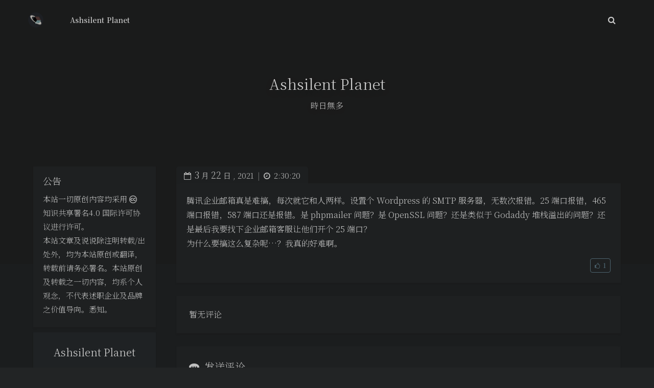

--- FILE ---
content_type: text/html; charset=UTF-8
request_url: https://www.ashsilent.com/shuoshuo/5588
body_size: 27430
content:
<!DOCTYPE html>
<html lang="zh-Hans" class="no-js immersion-color use-serif toolbar-blur article-header-style-1 ">
<head>
	<meta charset="UTF-8">
			<meta name="viewport" content="width=device-width, initial-scale=1, maximum-scale=1, user-scalable=no">
		<meta property="og:title" content="Ashsilent Planet">
	<meta property="og:type" content="article">
	<meta property="og:url" content="https://www.ashsilent.com/shuoshuo/5588">
				<meta name="description" content="腾讯企业邮箱真是难搞，每次就它和人两样。设置个Wordpress的SMTP服务器，无数次报错。25端口报错，4&hellip;">
			<meta property="og:description" content="腾讯企业邮箱真是难搞，每次就它和人两样。设置个Wordpress的SMTP服务器，无数次报错。25端口报错，4&hellip;">
	
				<meta name="keywords" content="Ashsilent Planet">
	
	
	<meta name="theme-color" content="#607d8b">
	<meta name="theme-color-rgb" content="96,125,139">
	<meta name="theme-color-origin" content="#607d8b">
	<meta name="argon-enable-custom-theme-color" content="true">


	<meta name="theme-card-radius" content="0">
	<meta name="theme-card-radius-origin" content="0">

	<meta name="theme-version" content="1.3.5">
    <meta name="360-site-verification" content="cf44ed30aeb58a2fef0ed50bb173c5d1" />
	<link rel="profile" href="http://gmpg.org/xfn/11">
			<title>Ashsilent Planet</title>
<meta name='robots' content='max-image-preview:large' />
<link rel='dns-prefetch' href='//cdn.jsdelivr.net' />
<link rel='dns-prefetch' href='//fonts.googleapis.com' />
<link rel="alternate" type="application/rss+xml" title="Ashsilent Planet &raquo;  评论 Feed" href="https://www.ashsilent.com/shuoshuo/5588/feed" />
<link rel="alternate" title="oEmbed (JSON)" type="application/json+oembed" href="https://www.ashsilent.com/wp-json/oembed/1.0/embed?url=https%3A%2F%2Fwww.ashsilent.com%2Fshuoshuo%2F5588" />
<link rel="alternate" title="oEmbed (XML)" type="text/xml+oembed" href="https://www.ashsilent.com/wp-json/oembed/1.0/embed?url=https%3A%2F%2Fwww.ashsilent.com%2Fshuoshuo%2F5588&#038;format=xml" />
<style id='wp-img-auto-sizes-contain-inline-css' type='text/css'>
img:is([sizes=auto i],[sizes^="auto," i]){contain-intrinsic-size:3000px 1500px}
/*# sourceURL=wp-img-auto-sizes-contain-inline-css */
</style>

<link rel='stylesheet' id='argon_css_merged-css' href='https://cdn.jsdelivr.net/gh/solstice23/argon-theme@1.3.5/assets/argon_css_merged.css?ver=1.3.5' type='text/css' media='all' />
<link rel='stylesheet' id='style-css' href='https://cdn.jsdelivr.net/gh/solstice23/argon-theme@1.3.5/style.css?ver=1.3.5' type='text/css' media='all' />
<link rel='stylesheet' id='googlefont-css' href='//fonts.googleapis.com/css?family=Open+Sans%3A300%2C400%2C600%2C700%7CNoto+Serif+SC%3A300%2C600&#038;display=swap&#038;ver=6.9' type='text/css' media='all' />
<style id='wp-emoji-styles-inline-css' type='text/css'>

	img.wp-smiley, img.emoji {
		display: inline !important;
		border: none !important;
		box-shadow: none !important;
		height: 1em !important;
		width: 1em !important;
		margin: 0 0.07em !important;
		vertical-align: -0.1em !important;
		background: none !important;
		padding: 0 !important;
	}
/*# sourceURL=wp-emoji-styles-inline-css */
</style>
<link rel='stylesheet' id='wp-block-library-css' href='https://www.ashsilent.com/wp-includes/css/dist/block-library/style.min.css?ver=6.9' type='text/css' media='all' />
<style id='global-styles-inline-css' type='text/css'>
:root{--wp--preset--aspect-ratio--square: 1;--wp--preset--aspect-ratio--4-3: 4/3;--wp--preset--aspect-ratio--3-4: 3/4;--wp--preset--aspect-ratio--3-2: 3/2;--wp--preset--aspect-ratio--2-3: 2/3;--wp--preset--aspect-ratio--16-9: 16/9;--wp--preset--aspect-ratio--9-16: 9/16;--wp--preset--color--black: #000000;--wp--preset--color--cyan-bluish-gray: #abb8c3;--wp--preset--color--white: #ffffff;--wp--preset--color--pale-pink: #f78da7;--wp--preset--color--vivid-red: #cf2e2e;--wp--preset--color--luminous-vivid-orange: #ff6900;--wp--preset--color--luminous-vivid-amber: #fcb900;--wp--preset--color--light-green-cyan: #7bdcb5;--wp--preset--color--vivid-green-cyan: #00d084;--wp--preset--color--pale-cyan-blue: #8ed1fc;--wp--preset--color--vivid-cyan-blue: #0693e3;--wp--preset--color--vivid-purple: #9b51e0;--wp--preset--gradient--vivid-cyan-blue-to-vivid-purple: linear-gradient(135deg,rgb(6,147,227) 0%,rgb(155,81,224) 100%);--wp--preset--gradient--light-green-cyan-to-vivid-green-cyan: linear-gradient(135deg,rgb(122,220,180) 0%,rgb(0,208,130) 100%);--wp--preset--gradient--luminous-vivid-amber-to-luminous-vivid-orange: linear-gradient(135deg,rgb(252,185,0) 0%,rgb(255,105,0) 100%);--wp--preset--gradient--luminous-vivid-orange-to-vivid-red: linear-gradient(135deg,rgb(255,105,0) 0%,rgb(207,46,46) 100%);--wp--preset--gradient--very-light-gray-to-cyan-bluish-gray: linear-gradient(135deg,rgb(238,238,238) 0%,rgb(169,184,195) 100%);--wp--preset--gradient--cool-to-warm-spectrum: linear-gradient(135deg,rgb(74,234,220) 0%,rgb(151,120,209) 20%,rgb(207,42,186) 40%,rgb(238,44,130) 60%,rgb(251,105,98) 80%,rgb(254,248,76) 100%);--wp--preset--gradient--blush-light-purple: linear-gradient(135deg,rgb(255,206,236) 0%,rgb(152,150,240) 100%);--wp--preset--gradient--blush-bordeaux: linear-gradient(135deg,rgb(254,205,165) 0%,rgb(254,45,45) 50%,rgb(107,0,62) 100%);--wp--preset--gradient--luminous-dusk: linear-gradient(135deg,rgb(255,203,112) 0%,rgb(199,81,192) 50%,rgb(65,88,208) 100%);--wp--preset--gradient--pale-ocean: linear-gradient(135deg,rgb(255,245,203) 0%,rgb(182,227,212) 50%,rgb(51,167,181) 100%);--wp--preset--gradient--electric-grass: linear-gradient(135deg,rgb(202,248,128) 0%,rgb(113,206,126) 100%);--wp--preset--gradient--midnight: linear-gradient(135deg,rgb(2,3,129) 0%,rgb(40,116,252) 100%);--wp--preset--font-size--small: 13px;--wp--preset--font-size--medium: 20px;--wp--preset--font-size--large: 36px;--wp--preset--font-size--x-large: 42px;--wp--preset--spacing--20: 0.44rem;--wp--preset--spacing--30: 0.67rem;--wp--preset--spacing--40: 1rem;--wp--preset--spacing--50: 1.5rem;--wp--preset--spacing--60: 2.25rem;--wp--preset--spacing--70: 3.38rem;--wp--preset--spacing--80: 5.06rem;--wp--preset--shadow--natural: 6px 6px 9px rgba(0, 0, 0, 0.2);--wp--preset--shadow--deep: 12px 12px 50px rgba(0, 0, 0, 0.4);--wp--preset--shadow--sharp: 6px 6px 0px rgba(0, 0, 0, 0.2);--wp--preset--shadow--outlined: 6px 6px 0px -3px rgb(255, 255, 255), 6px 6px rgb(0, 0, 0);--wp--preset--shadow--crisp: 6px 6px 0px rgb(0, 0, 0);}:where(.is-layout-flex){gap: 0.5em;}:where(.is-layout-grid){gap: 0.5em;}body .is-layout-flex{display: flex;}.is-layout-flex{flex-wrap: wrap;align-items: center;}.is-layout-flex > :is(*, div){margin: 0;}body .is-layout-grid{display: grid;}.is-layout-grid > :is(*, div){margin: 0;}:where(.wp-block-columns.is-layout-flex){gap: 2em;}:where(.wp-block-columns.is-layout-grid){gap: 2em;}:where(.wp-block-post-template.is-layout-flex){gap: 1.25em;}:where(.wp-block-post-template.is-layout-grid){gap: 1.25em;}.has-black-color{color: var(--wp--preset--color--black) !important;}.has-cyan-bluish-gray-color{color: var(--wp--preset--color--cyan-bluish-gray) !important;}.has-white-color{color: var(--wp--preset--color--white) !important;}.has-pale-pink-color{color: var(--wp--preset--color--pale-pink) !important;}.has-vivid-red-color{color: var(--wp--preset--color--vivid-red) !important;}.has-luminous-vivid-orange-color{color: var(--wp--preset--color--luminous-vivid-orange) !important;}.has-luminous-vivid-amber-color{color: var(--wp--preset--color--luminous-vivid-amber) !important;}.has-light-green-cyan-color{color: var(--wp--preset--color--light-green-cyan) !important;}.has-vivid-green-cyan-color{color: var(--wp--preset--color--vivid-green-cyan) !important;}.has-pale-cyan-blue-color{color: var(--wp--preset--color--pale-cyan-blue) !important;}.has-vivid-cyan-blue-color{color: var(--wp--preset--color--vivid-cyan-blue) !important;}.has-vivid-purple-color{color: var(--wp--preset--color--vivid-purple) !important;}.has-black-background-color{background-color: var(--wp--preset--color--black) !important;}.has-cyan-bluish-gray-background-color{background-color: var(--wp--preset--color--cyan-bluish-gray) !important;}.has-white-background-color{background-color: var(--wp--preset--color--white) !important;}.has-pale-pink-background-color{background-color: var(--wp--preset--color--pale-pink) !important;}.has-vivid-red-background-color{background-color: var(--wp--preset--color--vivid-red) !important;}.has-luminous-vivid-orange-background-color{background-color: var(--wp--preset--color--luminous-vivid-orange) !important;}.has-luminous-vivid-amber-background-color{background-color: var(--wp--preset--color--luminous-vivid-amber) !important;}.has-light-green-cyan-background-color{background-color: var(--wp--preset--color--light-green-cyan) !important;}.has-vivid-green-cyan-background-color{background-color: var(--wp--preset--color--vivid-green-cyan) !important;}.has-pale-cyan-blue-background-color{background-color: var(--wp--preset--color--pale-cyan-blue) !important;}.has-vivid-cyan-blue-background-color{background-color: var(--wp--preset--color--vivid-cyan-blue) !important;}.has-vivid-purple-background-color{background-color: var(--wp--preset--color--vivid-purple) !important;}.has-black-border-color{border-color: var(--wp--preset--color--black) !important;}.has-cyan-bluish-gray-border-color{border-color: var(--wp--preset--color--cyan-bluish-gray) !important;}.has-white-border-color{border-color: var(--wp--preset--color--white) !important;}.has-pale-pink-border-color{border-color: var(--wp--preset--color--pale-pink) !important;}.has-vivid-red-border-color{border-color: var(--wp--preset--color--vivid-red) !important;}.has-luminous-vivid-orange-border-color{border-color: var(--wp--preset--color--luminous-vivid-orange) !important;}.has-luminous-vivid-amber-border-color{border-color: var(--wp--preset--color--luminous-vivid-amber) !important;}.has-light-green-cyan-border-color{border-color: var(--wp--preset--color--light-green-cyan) !important;}.has-vivid-green-cyan-border-color{border-color: var(--wp--preset--color--vivid-green-cyan) !important;}.has-pale-cyan-blue-border-color{border-color: var(--wp--preset--color--pale-cyan-blue) !important;}.has-vivid-cyan-blue-border-color{border-color: var(--wp--preset--color--vivid-cyan-blue) !important;}.has-vivid-purple-border-color{border-color: var(--wp--preset--color--vivid-purple) !important;}.has-vivid-cyan-blue-to-vivid-purple-gradient-background{background: var(--wp--preset--gradient--vivid-cyan-blue-to-vivid-purple) !important;}.has-light-green-cyan-to-vivid-green-cyan-gradient-background{background: var(--wp--preset--gradient--light-green-cyan-to-vivid-green-cyan) !important;}.has-luminous-vivid-amber-to-luminous-vivid-orange-gradient-background{background: var(--wp--preset--gradient--luminous-vivid-amber-to-luminous-vivid-orange) !important;}.has-luminous-vivid-orange-to-vivid-red-gradient-background{background: var(--wp--preset--gradient--luminous-vivid-orange-to-vivid-red) !important;}.has-very-light-gray-to-cyan-bluish-gray-gradient-background{background: var(--wp--preset--gradient--very-light-gray-to-cyan-bluish-gray) !important;}.has-cool-to-warm-spectrum-gradient-background{background: var(--wp--preset--gradient--cool-to-warm-spectrum) !important;}.has-blush-light-purple-gradient-background{background: var(--wp--preset--gradient--blush-light-purple) !important;}.has-blush-bordeaux-gradient-background{background: var(--wp--preset--gradient--blush-bordeaux) !important;}.has-luminous-dusk-gradient-background{background: var(--wp--preset--gradient--luminous-dusk) !important;}.has-pale-ocean-gradient-background{background: var(--wp--preset--gradient--pale-ocean) !important;}.has-electric-grass-gradient-background{background: var(--wp--preset--gradient--electric-grass) !important;}.has-midnight-gradient-background{background: var(--wp--preset--gradient--midnight) !important;}.has-small-font-size{font-size: var(--wp--preset--font-size--small) !important;}.has-medium-font-size{font-size: var(--wp--preset--font-size--medium) !important;}.has-large-font-size{font-size: var(--wp--preset--font-size--large) !important;}.has-x-large-font-size{font-size: var(--wp--preset--font-size--x-large) !important;}
/*# sourceURL=global-styles-inline-css */
</style>

<style id='classic-theme-styles-inline-css' type='text/css'>
/*! This file is auto-generated */
.wp-block-button__link{color:#fff;background-color:#32373c;border-radius:9999px;box-shadow:none;text-decoration:none;padding:calc(.667em + 2px) calc(1.333em + 2px);font-size:1.125em}.wp-block-file__button{background:#32373c;color:#fff;text-decoration:none}
/*# sourceURL=/wp-includes/css/classic-themes.min.css */
</style>
<link rel='stylesheet' id='wpd-css-css' href='https://www.ashsilent.com/wp-content/plugins/wp-douban-master/assets/css/db.min.css?ver=4.4.3' type='text/css' media='screen' />
<style id='wpd-css-inline-css' type='text/css'>
:root {
        --db-main-color: rgba(0, 87, 217);
        --db-hover-color: rgba(255, 255, 255, 0.5);
        --db--text-color: rgba(255, 255, 255, 0.8);
        --db--text-color-light: rgba(255, 255, 255, 0.6);
        --db--background-gray: #3c3c3c;
        --db-border-color: rgba(255, 255, 255, 0.1);
    }
/*# sourceURL=wpd-css-inline-css */
</style>
<script type="text/javascript" src="https://cdn.jsdelivr.net/gh/solstice23/argon-theme@1.3.5/assets/argon_js_merged.js?ver=1.3.5" id="argon_js_merged-js"></script>
<script type="text/javascript" src="https://cdn.jsdelivr.net/gh/solstice23/argon-theme@1.3.5/assets/js/argon.min.js?ver=1.3.5" id="argonjs-js"></script>
<link rel="https://api.w.org/" href="https://www.ashsilent.com/wp-json/" /><link rel="EditURI" type="application/rsd+xml" title="RSD" href="https://www.ashsilent.com/xmlrpc.php?rsd" />
<meta name="generator" content="WordPress 6.9" />
<link rel="canonical" href="https://www.ashsilent.com/shuoshuo/5588" />
<link rel='shortlink' href='https://www.ashsilent.com/?p=5588' />
<!-- Analytics by WP Statistics - https://wp-statistics.com -->
<link rel="icon" href="https://www.ashsilent.com/wp-content/uploads/2021/03/cropped-e59c86-32x32.png" sizes="32x32" />
<link rel="icon" href="https://www.ashsilent.com/wp-content/uploads/2021/03/cropped-e59c86-192x192.png" sizes="192x192" />
<link rel="apple-touch-icon" href="https://www.ashsilent.com/wp-content/uploads/2021/03/cropped-e59c86-180x180.png" />
<meta name="msapplication-TileImage" content="https://www.ashsilent.com/wp-content/uploads/2021/03/cropped-e59c86-270x270.png" />
		<style type="text/css" id="wp-custom-css">
			@media (max-width: 900px) {
    .navbar-nav:not(#navbar_search_btn_mobile) > .nav-item i:not(.d-lg-none){
         margin-right: 8px;
         text-align: center;
         width: 14px;
    }
}img.ows-calendar {
	width: 100%;
	height: auto;
	margin-bottom: 20px;
}
html.darkmode img.ows-calendar {
    filter: brightness(0.7398) invert(1);
}
html.darkmode.amoled-dark img.ows-calendar {
    filter: invert(1);
}
		</style>
				<script>
		document.documentElement.classList.remove("no-js");
		var argonConfig = {
			wp_path: "/",
			language: "zh_CN",
			dateFormat: "YMD",
							zoomify: false,
						pangu: "article|shuoshuo|comment",
							lazyload: {
					threshold: 800,
					effect: "fadeIn"
				},
						fold_long_comments: false,
			fold_long_shuoshuo: false,
			disable_pjax: false,
			pjax_animation_durtion: 600,
			headroom: "false",
			waterflow_columns: "2and3",
			code_highlight: {
				enable: true,
				hide_linenumber: false,
				transparent_linenumber: false,
				break_line: false			}
		}
	</script>
	<script>
		var darkmodeAutoSwitch = "alwayson";
		function setDarkmode(enable){
			if (enable == true){
				$("html").addClass("darkmode");
			}else{
				$("html").removeClass("darkmode");
			}
			$(window).trigger("scroll");
		}
		function toggleDarkmode(){
			if ($("html").hasClass("darkmode")){
				setDarkmode(false);
				sessionStorage.setItem("Argon_Enable_Dark_Mode", "false");
			}else{
				setDarkmode(true);
				sessionStorage.setItem("Argon_Enable_Dark_Mode", "true");
			}
		}
		if (sessionStorage.getItem("Argon_Enable_Dark_Mode") == "true"){
			setDarkmode(true);
		}
		function toggleDarkmodeByPrefersColorScheme(media){
			if (sessionStorage.getItem('Argon_Enable_Dark_Mode') == "false" || sessionStorage.getItem('Argon_Enable_Dark_Mode') == "true"){
				return;
			}
			if (media.matches){
				setDarkmode(true);
			}else{
				setDarkmode(false);
			}
		}
		function toggleDarkmodeByTime(){
			if (sessionStorage.getItem('Argon_Enable_Dark_Mode') == "false" || sessionStorage.getItem('Argon_Enable_Dark_Mode') == "true"){
				return;
			}
			let hour = new Date().getHours();
			if (hour < 7 || hour >= 22){
				setDarkmode(true);
			}else{
				setDarkmode(false);
			}
		}
		if (darkmodeAutoSwitch == 'system'){
			var darkmodeMediaQuery = window.matchMedia("(prefers-color-scheme: dark)");
			darkmodeMediaQuery.addListener(toggleDarkmodeByPrefersColorScheme);
			toggleDarkmodeByPrefersColorScheme(darkmodeMediaQuery);
		}
		if (darkmodeAutoSwitch == 'time'){
			toggleDarkmodeByTime();
		}
		if (darkmodeAutoSwitch == 'alwayson'){
			setDarkmode(true);
		}

		function toggleAmoledDarkMode(){
			$("html").toggleClass("amoled-dark");
			if ($("html").hasClass("amoled-dark")){
				localStorage.setItem("Argon_Enable_Amoled_Dark_Mode", "true");
			}else{
				localStorage.setItem("Argon_Enable_Amoled_Dark_Mode", "false");
			}
		}
		if (localStorage.getItem("Argon_Enable_Amoled_Dark_Mode") == "true"){
			$("html").addClass("amoled-dark");
		}else if (localStorage.getItem("Argon_Enable_Amoled_Dark_Mode") == "false"){
			$("html").removeClass("amoled-dark");
		}
	</script>
	<script>
		if (navigator.userAgent.indexOf("Safari") !== -1 && navigator.userAgent.indexOf("Chrome") === -1){
			$("html").addClass("using-safari");
		}
	</script>

			<script src="https://cdn.jsdelivr.net/gh/solstice23/argon-theme@1.3.5/assets/vendor/smoothscroll/smoothscroll1.js"></script>
	</head>


<style id="themecolor_css">
		:root{
		--themecolor: #607d8b;
		--themecolor-R: 96;
		--themecolor-G: 125;
		--themecolor-B: 139;
		--themecolor-H: 200;
		--themecolor-S: 18;
		--themecolor-L: 46;
	}
</style>
<style id="theme_cardradius_css">
	:root{
		--card-radius: 0px;
	}
</style>

<body class="wp-singular shuoshuo-template-default single single-shuoshuo postid-5588 wp-theme-argon-theme-master">
	
<div id="toolbar">
	<header class="header-global">
		<nav id="navbar-main" class="navbar navbar-main navbar-expand-lg navbar-transparent navbar-light bg-primary headroom--not-bottom headroom--not-top headroom--pinned">
			<div class="container">
				<button id="open_sidebar" class="navbar-toggler" type="button" aria-expanded="false" aria-label="Toggle sidebar">
					<span class="navbar-toggler-icon"></span>
				</button>
				<div class="navbar-brand mr-0">
											<a class="navbar-brand navbar-icon mr-lg-5" href="https://www.ashsilent.com">
							<img src="https://ashsilent.com/wp-content/uploads/2021/03/cropped-e59c86.png">
						</a>
															<a class="navbar-brand navbar-title" href="https://www.ashsilent.com">Ashsilent Planet</a>
				</div>
				<div class="navbar-collapse collapse" id="navbar_global">
					<div class="navbar-collapse-header">
						<div class="row" style="display: none;">
							<div class="col-6 collapse-brand"></div>
							<div class="col-6 collapse-close">
								<button type="button" class="navbar-toggler" data-toggle="collapse" data-target="#navbar_global" aria-controls="navbar_global" aria-expanded="false" aria-label="Toggle navigation">
									<span></span>
									<span></span>
								</button>
							</div>
						</div>
						<div class="input-group input-group-alternative">
							<div class="input-group-prepend">
								<span class="input-group-text"><i class="fa fa-search"></i></span>
							</div>
							<input id="navbar_search_input_mobile" class="form-control" placeholder="搜索什么..." type="text" autocomplete="off">
						</div>
					</div>
										<ul class="navbar-nav align-items-lg-center ml-lg-auto">
						<li id="navbar_search_container" class="nav-item" data-toggle="modal">
							<div id="navbar_search_input_container">
								<div class="input-group input-group-alternative">
									<div class="input-group-prepend">
										<span class="input-group-text"><i class="fa fa-search"></i></span>
									</div>
									<input id="navbar_search_input" class="form-control" placeholder="搜索什么..." type="text" autocomplete="off">
								</div>
							</div>
						</li>
					</ul>
				</div>
				<div id="navbar_menu_mask" data-toggle="collapse" data-target="#navbar_global"></div>
				<button class="navbar-toggler" type="button" data-toggle="collapse" data-target="#navbar_global" aria-controls="navbar_global" aria-expanded="false" aria-label="Toggle navigation">
					<span class="navbar-toggler-icon navbar-toggler-searcg-icon"></span>
				</button>
			</div>
		</nav>
	</header>
</div>
<div class="modal fade" id="argon_search_modal" tabindex="-1" role="dialog" aria-labelledby="" aria-hidden="true">
	<div class="modal-dialog modal-dialog-centered modal-sm" role="document">
		<div class="modal-content">
			<div class="modal-header">
				<h5 class="modal-title">搜索</h5>
				<button type="button" class="close" data-dismiss="modal" aria-label="Close">
					<span aria-hidden="true">&times;</span>
				</button>
			</div>
			<div class="modal-body">
				<form id="argon_serach_form" method="get" action="https://www.ashsilent.com">
	<div class="form-group mb-3">
		<div class="input-group input-group-alternative">
			<div class="input-group-prepend">
				<span class="input-group-text"><i class="fa fa-search"></i></span>
			</div>
			<input name="s" class="form-control" placeholder="搜索什么..." type="text"  autocomplete="off" >
		</div>
	</div>
	<div class="text-center">
		<button onclick="if($('#argon_serach_form input[name=\'s\']').val() != '') {document.getElementById('argon_serach_form').submit();}" type="button" class="btn btn-primary">搜索</button>
	</div>
</form>			</div>
		</div>
	</div>
</div>
<!--Banner-->
<section id="banner" class="banner section section-lg section-shaped">
	<div class="shape  shape-dark">
		<span></span>
		<span></span>
		<span></span>
		<span></span>
		<span></span>
		<span></span>
		<span></span>
		<span></span>
		<span></span>
	</div>

		<div id="banner_container" class="banner-container container text-center">
					<div class="banner-title text-white" data-interval="120"><span data-text="Ashsilent Planet" class="banner-title-inner">&nbsp;</span>
			<span data-text="時日無多" class="banner-subtitle d-block">&nbsp;</span></div>
			</div>
		</section>


	<style>
		#banner:after {
			content: '';
			width: 100vw;
			position: absolute;
			left: 0;
			top: 0;
			height: 120px;
			background: linear-gradient(180deg, rgba(0,0,0,0.25) 0%, rgba(0,0,0,0.15) 35%, rgba(0,0,0,0) 100%);
			display: block;
			z-index: -1;
		}
		.banner-title {
			text-shadow: 0 5px 15px rgba(0, 0, 0, .2);
		}
	</style>

<div id="float_action_buttons" class="float-action-buttons fabtns-unloaded">
	<button id="fabtn_toggle_sides" class="btn btn-icon btn-neutral fabtn shadow-sm" type="button" aria-hidden="true" tooltip-move-to-left="移至左侧" tooltip-move-to-right="移至右侧">
		<span class="btn-inner--icon fabtn-show-on-right"><i class="fa fa-caret-left"></i></span>
		<span class="btn-inner--icon fabtn-show-on-left"><i class="fa fa-caret-right"></i></span>
	</button>
	<button id="fabtn_back_to_top" class="btn btn-icon btn-neutral fabtn shadow-sm" type="button" aria-label="Back To Top" tooltip="回到顶部">
		<span class="btn-inner--icon"><i class="fa fa-angle-up"></i></span>
	</button>
	<button id="fabtn_go_to_comment" class="btn btn-icon btn-neutral fabtn shadow-sm d-none" type="button"  style='display: none;' aria-label="Comment" tooltip="评论">
		<span class="btn-inner--icon"><i class="fa fa-comment-o"></i></span>
	</button>
	<button id="fabtn_toggle_darkmode" class="btn btn-icon btn-neutral fabtn shadow-sm" type="button"  style='display: none;' aria-label="Toggle Darkmode" tooltip-darkmode="夜间模式" tooltip-blackmode="暗黑模式" tooltip-lightmode="日间模式">
		<span class="btn-inner--icon"><i class="fa fa-moon-o"></i><i class='fa fa-lightbulb-o'></i></span>
	</button>
	<button id="fabtn_toggle_blog_settings_popup" class="btn btn-icon btn-neutral fabtn shadow-sm" type="button"  style='display: none;' aria-label="Open Blog Settings Menu" tooltip="设置">
		<span class="btn-inner--icon"><i class="fa fa-cog"></i></span>
	</button>
	<div id="fabtn_blog_settings_popup" class="card shadow-sm" style="opacity: 0;" aria-hidden="true">
		<div id="close_blog_settings"><i class="fa fa-close"></i></div>
		<div class="blog-setting-item mt-3">
			<div style="transform: translateY(-4px);"><div id="blog_setting_toggle_darkmode_and_amoledarkmode" tooltip-switch-to-darkmode="切换到夜间模式" tooltip-switch-to-blackmode="切换到暗黑模式"><span>夜间模式</span><span>暗黑模式</span></div></div>
			<div style="flex: 1;"></div>
			<label id="blog_setting_darkmode_switch" class="custom-toggle">
				<span class="custom-toggle-slider rounded-circle"></span>
			</label>
		</div>
		<div class="blog-setting-item mt-3">
			<div style="flex: 1;">字体</div>
			<div>
				<button id="blog_setting_font_sans_serif" type="button" class="blog-setting-font btn btn-outline-primary blog-setting-selector-left">Sans Serif</button><button id="blog_setting_font_serif" type="button" class="blog-setting-font btn btn-outline-primary blog-setting-selector-right">Serif</button>
			</div>
		</div>
		<div class="blog-setting-item mt-3">
			<div style="flex: 1;">阴影</div>
			<div>
				<button id="blog_setting_shadow_small" type="button" class="blog-setting-shadow btn btn-outline-primary blog-setting-selector-left">浅阴影</button><button id="blog_setting_shadow_big" type="button" class="blog-setting-shadow btn btn-outline-primary blog-setting-selector-right">深阴影</button>
			</div>
		</div>
		<div class="blog-setting-item mt-3 mb-3">
			<div style="flex: 1;">滤镜</div>
			<div id="blog_setting_filters" class="ml-3">
				<button id="blog_setting_filter_off" type="button" class="blog-setting-filter-btn ml-0" filter-name="off">关闭</button>
				<button id="blog_setting_filter_sunset" type="button" class="blog-setting-filter-btn" filter-name="sunset">日落</button>
				<button id="blog_setting_filter_darkness" type="button" class="blog-setting-filter-btn" filter-name="darkness">暗化</button>
				<button id="blog_setting_filter_grayscale" type="button" class="blog-setting-filter-btn" filter-name="grayscale">灰度</button>
			</div>
		</div>
		<div class="blog-setting-item mb-3">
			<div id="blog_setting_card_radius_to_default" style="cursor: pointer;" tooltip="恢复默认">圆角</div>
			<div style="flex: 1;margin-left: 20px;margin-right: 8px;transform: translateY(2px);">
				<div id="blog_setting_card_radius"></div>
			</div>
		</div>
					<div class="blog-setting-item mt-1 mb-3">
				<div style="flex: 1;">主题色</div>
				<div id="theme-color-picker" class="ml-3"></div>
			</div>
			</div>
	<button id="fabtn_reading_progress" class="btn btn-icon btn-neutral fabtn shadow-sm" type="button" aria-hidden="true" tooltip="阅读进度">
		<div id="fabtn_reading_progress_bar" style="width: 0%;"></div>
		<span id="fabtn_reading_progress_details">0%</span>
	</button>
</div>

<div id="content" class="site-content">

<div class="page-information-card-container"></div>

<div id="sidebar_mask"></div>
<aside id="leftbar" class="leftbar widget-area" role="complementary">
					<div id="leftbar_announcement" class="card bg-white shadow-sm border-0">
				<div class="leftbar-announcement-body">
					<div class="leftbar-announcement-title text-white">公告</div>
					<div class="leftbar-announcement-content text-white">本站一切原创内容均采用 <i class="fa fa-creative-commons" aria-hidden="true"></i> 知识共享署名4.0</a> 国际许可协议进行许可。
<br/>本站文章及说说除注明转载/出处外，均为本站原创或翻译，转载前请务必署名。本站原创及转载之一切内容，均系个人观念，不代表述职企业及品牌之价值导向。悉知。</div>
				</div>
			</div>
				<div id="leftbar_part1" class="widget widget_search card bg-white shadow-sm border-0">
			<div class="leftbar-banner card-body">
				<span class="leftbar-banner-title text-white">Ashsilent Planet</span>

								
			</div>

			<ul id='leftbar_part1_menu' class='leftbar-menu'></ul>			<div class="card-body text-center leftbar-search-button">
				<button id="leftbar_search_container" class="btn btn-secondary btn-lg active btn-sm btn-block border-0" role="button">
					<i class="menu-item-icon fa fa-search mr-0"></i> 搜索					<input id="leftbar_search_input" type="text" placeholder="搜索什么..." class="form-control form-control-alternative" autocomplete="off">
				</button>
			</div>
		</div>
		<div id="leftbar_part2" class="widget widget_search card bg-white shadow-sm border-0">
			<div id="leftbar_part2_inner" class="card-body">
								<div class="nav-wrapper" style="padding-top: 5px;">
	                <ul class="nav nav-pills nav-fill" role="tablist">
												<li class="nav-item sidebar-tab-switcher">
							<a class="active show" id="leftbar_tab_overview_btn" data-toggle="tab" href="#leftbar_tab_overview" role="tab" aria-controls="leftbar_tab_overview" no-pjax>站点概览</a>
						</li>
													<li class="nav-item sidebar-tab-switcher">
								<a class="" id="leftbar_tab_tools_btn" data-toggle="tab" href="#leftbar_tab_tools" role="tab" aria-controls="leftbar_tab_tools" no-pjax>功能</a>
							</li>
							                </ul>
				</div>
				<div>
					<div class="tab-content" style="padding: 10px 10px 0 10px;">
												<div class="tab-pane fade text-center active show" id="leftbar_tab_overview" role="tabpanel" aria-labelledby="leftbar_tab_overview_btn">
							<div id="leftbar_overview_author_image" style="background-image: url(https://ashsilent.com/wp-content/uploads/2021/03/cropped-e59c86.png)" class="rounded-circle shadow-sm" alt="avatar"></div>
							<h6 id="leftbar_overview_author_name">Temple</h6>
							<h6 id="leftbar_overview_author_description">应无所住，而生其心。</h6>							<nav class="site-state">
								<div class="site-state-item site-state-posts">
									<a  style="cursor: default;">
										<span class="site-state-item-count">9</span>
										<span class="site-state-item-name">文章</span>
									</a>
								</div>
								<div class="site-state-item site-state-categories">
									<a data-toggle="modal" data-target="#blog_categories">
										<span class="site-state-item-count">4</span>
										<span class="site-state-item-name">分类</span>
									</a>
								</div>      
								<div class="site-state-item site-state-tags">
									<a data-toggle="modal" data-target="#blog_tags">
										<span class="site-state-item-count">535</span>
										<span class="site-state-item-name">标签</span>
									</a>
								</div>
							</nav>
														<div class='site-friend-links'>
											<div class='site-friend-links-title'><i class='fa fa-fw fa-link'></i> Links</div>
											<ul class='site-friend-links-ul'>

											<li class='site-friend-links-item'>
												<a href='https://www.ashsilent.com/links' rel='noopener' target='_blank'><i class="fa fa-quote-left" aria-hidden="true"></i> 博客集</a></li>

											<li class='site-friend-links-item'>
												<a href='https://ashsilent.com/niandao' rel='noopener' target='_blank'><i class="fa fa-twitter" aria-hidden="true"></i> 念叨</a></li>

											<li class='site-friend-links-item'>
												<a href='https://www.ashsilent.com/archives/category/%e6%96%87%e7%ab%a0' rel='noopener' target='_blank'><i class="fa fa-list" aria-hidden="true"></i>  文章</a></li>

											<li class='site-friend-links-item'>
												<a href='https://www.ashsilent.com/books' rel='noopener' target='_blank'><i class="fa fa-book" aria-hidden="true"></i> 读书</a></li>

											<li class='site-friend-links-item'>
												<a href='https://www.ashsilent.com/movies' rel='noopener' target='_blank'><i class="fa fa-film" aria-hidden="true"></i> 观影</a></li></ul></div>													</div>
													<div class="tab-pane fade" id="leftbar_tab_tools" role="tabpanel" aria-labelledby="leftbar_tab_tools_btn">
								<div id="custom_html-7" class="widget_text widget widget_custom_html card bg-white border-0"><h6 class="font-weight-bold text-black">Year Progress</h6><div class="textwidget custom-html-widget">	
<div class="progress-info">
		<div class="progress-label">
			<span id="yearprogress_yearname">20--</span>
		</div>
		<div id="yearprogress_text_container" class="progress-percentage">
			<span id="yearprogress_progresstext">--%</span>
			<span id="yearprogress_progresstext_full">--%</span>
		</div>
	</div>
	<div class="progress">
		<div id="yearprogress_progressbar" class="progress-bar bg-primary" style="width: 0%;"></div>
	</div>
<script no-pjax>
function yearprogress_refresh(){
	let year = new Date().getFullYear();
	$("#yearprogress_yearname").text(year);
	let from = new Date(year, 0, 1, 0, 0, 0);
	let to = new Date(year, 11, 31, 23, 59, 59);
	let now = new Date();
	let progress = ((now - from) / (to - from + 1) * 100).toFixed(7);
	let progressshort = ((now - from) / (to - from + 1) * 100).toFixed(2);
$("#yearprogress_progresstext").text(progressshort + "%");
$("#yearprogress_progresstext_full").text(progress + "%");
	$("#yearprogress_progressbar").css("width" , progress + "%");
}
	yearprogress_refresh();
	if (typeof(yearProgressIntervalHasSet) == "undefined"){
    var yearProgressIntervalHasSet = true;
    setInterval(function(){yearprogress_refresh();},500);
}
</script>
<style>
#yearprogress_text_container {
    width: 100%;
    height: 22px;
    overflow: hidden;
    user-select: none;
}
#yearprogress_text_container > span {
    transition:all .3s ease;
    display: block;
}
#yearprogress_text_container:hover > span {
    transform: translateY(-20px);
}
</style></div></div><div id="custom_html-11" class="widget_text widget widget_custom_html card bg-white border-0"><h6 class="font-weight-bold text-black">单向历</h6><div class="textwidget custom-html-widget"><div class="textwidget custom-html-widget"><img class="image ows-calendar" src="https://ashsilent.com/rili.php" alt=""
data-toggle="modal" data-target="#ows_calendar"></div></div></div>							</div>
											</div>
				</div>
			</div>
		</div>
</aside>
<div class="modal fade" id="blog_categories" tabindex="-1" role="dialog" aria-labelledby="" aria-hidden="true">
	<div class="modal-dialog modal-dialog-centered">
		<div class="modal-content">
			<div class="modal-header">
				<h5 class="modal-title">分类</h5>
				<button type="button" class="close" data-dismiss="modal" aria-label="Close">
					<span aria-hidden="true">&times;</span>
				</button>
			</div>
			<div class="modal-body">
				<a href=https://www.ashsilent.com/archives/category/%e6%96%87%e7%ab%a0 class='badge badge-secondary tag'>文章 <span class='tag-num'>6</span></a><a href=https://www.ashsilent.com/archives/category/%e8%8b%8f%e8%8f%b2%e5%92%8c%e9%98%bf%e7%93%a6%e9%9a%86 class='badge badge-secondary tag'>苏菲和阿瓦隆 <span class='tag-num'>0</span></a><a href=https://www.ashsilent.com/archives/category/%e8%bd%ac%e8%bd%bd%e6%96%87%e7%ab%a0 class='badge badge-secondary tag'>转载文章 <span class='tag-num'>0</span></a><a href=https://www.ashsilent.com/archives/category/%e9%a3%9f%e8%89%b2 class='badge badge-secondary tag'>食色 <span class='tag-num'>3</span></a>			</div>
		</div>
	</div>
</div>
<div class="modal fade" id="blog_tags" tabindex="-1" role="dialog" aria-labelledby="" aria-hidden="true">
	<div class="modal-dialog modal-dialog-centered">
		<div class="modal-content">
			<div class="modal-header">
				<h5 class="modal-title">标签</h5>
				<button type="button" class="close" data-dismiss="modal" aria-label="Close">
					<span aria-hidden="true">&times;</span>
				</button>
			</div>
			<div class="modal-body">
				<a href=https://www.ashsilent.com/archives/tag/2020 class='badge badge-secondary tag'>2020 <span class='tag-num'>3</span></a><a href=https://www.ashsilent.com/archives/tag/90%e5%90%8e class='badge badge-secondary tag'>90后 <span class='tag-num'>1</span></a><a href=https://www.ashsilent.com/archives/tag/a9 class='badge badge-secondary tag'>A9 <span class='tag-num'>0</span></a><a href=https://www.ashsilent.com/archives/tag/activitypub class='badge badge-secondary tag'>ActivityPub <span class='tag-num'>1</span></a><a href=https://www.ashsilent.com/archives/tag/adobe class='badge badge-secondary tag'>Adobe <span class='tag-num'>2</span></a><a href=https://www.ashsilent.com/archives/tag/airbnb class='badge badge-secondary tag'>Airbnb <span class='tag-num'>1</span></a><a href=https://www.ashsilent.com/archives/tag/airpods class='badge badge-secondary tag'>Airpods <span class='tag-num'>1</span></a><a href=https://www.ashsilent.com/archives/tag/all-is-bliss class='badge badge-secondary tag'>All is bliss <span class='tag-num'>1</span></a><a href=https://www.ashsilent.com/archives/tag/amazon class='badge badge-secondary tag'>Amazon <span class='tag-num'>0</span></a><a href=https://www.ashsilent.com/archives/tag/apple4us class='badge badge-secondary tag'>APPLE4US <span class='tag-num'>1</span></a><a href=https://www.ashsilent.com/archives/tag/ashsilent class='badge badge-secondary tag'>Ashsilent <span class='tag-num'>5</span></a><a href=https://www.ashsilent.com/archives/tag/avada class='badge badge-secondary tag'>Avada <span class='tag-num'>1</span></a><a href=https://www.ashsilent.com/archives/tag/bad-ending class='badge badge-secondary tag'>bad ending <span class='tag-num'>1</span></a><a href=https://www.ashsilent.com/archives/tag/bandizip class='badge badge-secondary tag'>Bandizip <span class='tag-num'>1</span></a><a href=https://www.ashsilent.com/archives/tag/btc class='badge badge-secondary tag'>BTC <span class='tag-num'>1</span></a><a href=https://www.ashsilent.com/archives/tag/clubhouse class='badge badge-secondary tag'>Clubhouse <span class='tag-num'>2</span></a><a href=https://www.ashsilent.com/archives/tag/covid-19 class='badge badge-secondary tag'>COVID-19 <span class='tag-num'>1</span></a><a href=https://www.ashsilent.com/archives/tag/dota class='badge badge-secondary tag'>Dota <span class='tag-num'>1</span></a><a href=https://www.ashsilent.com/archives/tag/eos class='badge badge-secondary tag'>EOS <span class='tag-num'>1</span></a><a href=https://www.ashsilent.com/archives/tag/e%e5%b0%8f%e8%b0%83%e5%b0%8f%e6%8f%90%e7%90%b4%e5%8d%8f%e5%a5%8f%e6%9b%b2 class='badge badge-secondary tag'>e小调小提琴协奏曲 <span class='tag-num'>1</span></a><a href=https://www.ashsilent.com/archives/tag/for-the-damaged class='badge badge-secondary tag'>For the Damaged <span class='tag-num'>1</span></a><a href=https://www.ashsilent.com/archives/tag/freehosting class='badge badge-secondary tag'>FreeHosting <span class='tag-num'>1</span></a><a href=https://www.ashsilent.com/archives/tag/ftp class='badge badge-secondary tag'>FTP <span class='tag-num'>1</span></a><a href=https://www.ashsilent.com/archives/tag/george-orwell class='badge badge-secondary tag'>George Orwell <span class='tag-num'>1</span></a><a href=https://www.ashsilent.com/archives/tag/happy-ending class='badge badge-secondary tag'>happy ending <span class='tag-num'>1</span></a><a href=https://www.ashsilent.com/archives/tag/harberger-tax class='badge badge-secondary tag'>Harberger Tax <span class='tag-num'>1</span></a><a href=https://www.ashsilent.com/archives/tag/he-belt-and-road class='badge badge-secondary tag'>he Belt and Road <span class='tag-num'>0</span></a><a href=https://www.ashsilent.com/archives/tag/hms-core class='badge badge-secondary tag'>HMS Core <span class='tag-num'>1</span></a><a href=https://www.ashsilent.com/archives/tag/ifttt class='badge badge-secondary tag'>IFTTT <span class='tag-num'>6</span></a><a href=https://www.ashsilent.com/archives/tag/instagram class='badge badge-secondary tag'>Instagram <span class='tag-num'>2</span></a><a href=https://www.ashsilent.com/archives/tag/instagram-reel class='badge badge-secondary tag'>Instagram Reel <span class='tag-num'>1</span></a><a href=https://www.ashsilent.com/archives/tag/intp class='badge badge-secondary tag'>INTP <span class='tag-num'>3</span></a><a href=https://www.ashsilent.com/archives/tag/kindle class='badge badge-secondary tag'>Kindle <span class='tag-num'>0</span></a><a href=https://www.ashsilent.com/archives/tag/kindle-unlimited class='badge badge-secondary tag'>Kindle Unlimited <span class='tag-num'>1</span></a><a href=https://www.ashsilent.com/archives/tag/life-goes-on class='badge badge-secondary tag'>Life Goes On <span class='tag-num'>1</span></a><a href=https://www.ashsilent.com/archives/tag/lululemon class='badge badge-secondary tag'>Lululemon <span class='tag-num'>0</span></a><a href=https://www.ashsilent.com/archives/tag/mastodon class='badge badge-secondary tag'>Mastodon <span class='tag-num'>0</span></a><a href=https://www.ashsilent.com/archives/tag/mcn class='badge badge-secondary tag'>MCN <span class='tag-num'>1</span></a><a href=https://www.ashsilent.com/archives/tag/meaning class='badge badge-secondary tag'>meaning <span class='tag-num'>1</span></a><a href=https://www.ashsilent.com/archives/tag/noise class='badge badge-secondary tag'>noise <span class='tag-num'>1</span></a><a href=https://www.ashsilent.com/archives/tag/n%e5%8f%b7%e6%88%bf class='badge badge-secondary tag'>N号房 <span class='tag-num'>0</span></a><a href=https://www.ashsilent.com/archives/tag/only-you class='badge badge-secondary tag'>Only You <span class='tag-num'>1</span></a><a href=https://www.ashsilent.com/archives/tag/open-ending class='badge badge-secondary tag'>open ending <span class='tag-num'>1</span></a><a href=https://www.ashsilent.com/archives/tag/pareto-optimum class='badge badge-secondary tag'>Pareto optimum <span class='tag-num'>1</span></a><a href=https://www.ashsilent.com/archives/tag/pornhub class='badge badge-secondary tag'>PornHub <span class='tag-num'>1</span></a><a href=https://www.ashsilent.com/archives/tag/pow class='badge badge-secondary tag'>POW <span class='tag-num'>1</span></a><a href=https://www.ashsilent.com/archives/tag/prelude-in-c class='badge badge-secondary tag'>Prelude in C <span class='tag-num'>1</span></a><a href=https://www.ashsilent.com/archives/tag/pua class='badge badge-secondary tag'>PUA <span class='tag-num'>3</span></a><a href=https://www.ashsilent.com/archives/tag/radical-markets class='badge badge-secondary tag'>Radical Markets <span class='tag-num'>1</span></a><a href=https://www.ashsilent.com/archives/tag/reason class='badge badge-secondary tag'>reason <span class='tag-num'>1</span></a><a href=https://www.ashsilent.com/archives/tag/reddit class='badge badge-secondary tag'>Reddit <span class='tag-num'>2</span></a><a href=https://www.ashsilent.com/archives/tag/salesforce class='badge badge-secondary tag'>Salesforce <span class='tag-num'>1</span></a><a href=https://www.ashsilent.com/archives/tag/san-francisco class='badge badge-secondary tag'>San Francisco <span class='tag-num'>1</span></a><a href=https://www.ashsilent.com/archives/tag/shoploop class='badge badge-secondary tag'>Shoploop <span class='tag-num'>3</span></a><a href=https://www.ashsilent.com/archives/tag/sina-weibo class='badge badge-secondary tag'>Sina Weibo <span class='tag-num'>6</span></a><a href=https://www.ashsilent.com/archives/tag/smartsianos class='badge badge-secondary tag'>SmartsianOS <span class='tag-num'>3</span></a><a href=https://www.ashsilent.com/archives/tag/social-buzz class='badge badge-secondary tag'>Social Buzz <span class='tag-num'>1</span></a><a href=https://www.ashsilent.com/archives/tag/someyu class='badge badge-secondary tag'>Someyu <span class='tag-num'>1</span></a><a href=https://www.ashsilent.com/archives/tag/the-belt-and-road class='badge badge-secondary tag'>The Belt and Road <span class='tag-num'>1</span></a><a href=https://www.ashsilent.com/archives/tag/the-son-also-rise class='badge badge-secondary tag'>The Son Also Rise <span class='tag-num'>0</span></a><a href=https://www.ashsilent.com/archives/tag/tiktok class='badge badge-secondary tag'>Tiktok <span class='tag-num'>2</span></a><a href=https://www.ashsilent.com/archives/tag/twitter class='badge badge-secondary tag'>Twitter <span class='tag-num'>1</span></a><a href=https://www.ashsilent.com/archives/tag/ubi class='badge badge-secondary tag'>UBI <span class='tag-num'>1</span></a><a href=https://www.ashsilent.com/archives/tag/unconditional-basic-income class='badge badge-secondary tag'>Unconditional Basic income <span class='tag-num'>1</span></a><a href=https://www.ashsilent.com/archives/tag/violinkonzert-e-moll-op-64 class='badge badge-secondary tag'>Violinkonzert e-Moll op. 64 <span class='tag-num'>1</span></a><a href=https://www.ashsilent.com/archives/tag/vlog class='badge badge-secondary tag'>Vlog <span class='tag-num'>1</span></a><a href=https://www.ashsilent.com/archives/tag/wordpress class='badge badge-secondary tag'>Wordpress <span class='tag-num'>12</span></a><a href=https://www.ashsilent.com/archives/tag/yohji-yamamoto class='badge badge-secondary tag'>Yohji Yamamoto <span class='tag-num'>1</span></a><a href=https://www.ashsilent.com/archives/tag/youtube class='badge badge-secondary tag'>Youtube <span class='tag-num'>0</span></a><a href=https://www.ashsilent.com/archives/tag/%e3%83%9e%e3%83%ab%e3%82%b3%e3%81%a8%e3%82%b8%e3%83%bc%e3%83%8a%e3%81%ae%e3%83%86%e3%83%bc%e3%83%9e class='badge badge-secondary tag'>マルコとジーナのテーマ <span class='tag-num'>1</span></a><a href=https://www.ashsilent.com/archives/tag/%e4%b8%80%e4%b8%aa%e6%84%bf%e6%9c%9b class='badge badge-secondary tag'>一个愿望 <span class='tag-num'>0</span></a><a href=https://www.ashsilent.com/archives/tag/%e4%b8%80%e4%b8%aa%e8%a7%92%e5%ba%a6 class='badge badge-secondary tag'>一个角度 <span class='tag-num'>0</span></a><a href=https://www.ashsilent.com/archives/tag/%e4%b8%80%e4%b9%9d%e5%85%ab%e5%9b%9b class='badge badge-secondary tag'>一九八四 <span class='tag-num'>1</span></a><a href=https://www.ashsilent.com/archives/tag/%e4%b8%80%e4%ba%ba%e4%b9%8b%e4%b8%8b class='badge badge-secondary tag'>一人之下 <span class='tag-num'>3</span></a><a href=https://www.ashsilent.com/archives/tag/%e4%b8%80%e5%b8%a6%e4%b8%80%e8%b7%af class='badge badge-secondary tag'>一带一路 <span class='tag-num'>1</span></a><a href=https://www.ashsilent.com/archives/tag/%e4%b8%80%e6%9c%9f%e4%b8%80%e4%bc%9a class='badge badge-secondary tag'>一期一会 <span class='tag-num'>0</span></a><a href=https://www.ashsilent.com/archives/tag/%e4%b8%80%e6%ad%a5%e4%b9%8b%e9%81%a5 class='badge badge-secondary tag'>一步之遥 <span class='tag-num'>1</span></a><a href=https://www.ashsilent.com/archives/tag/%e4%b8%83%e6%9c%88%e4%b8%8e%e5%ae%89%e7%94%9f class='badge badge-secondary tag'>七月与安生 <span class='tag-num'>1</span></a><a href=https://www.ashsilent.com/archives/tag/%e4%b8%89%e6%af%9b class='badge badge-secondary tag'>三毛 <span class='tag-num'>1</span></a><a href=https://www.ashsilent.com/archives/tag/%e4%b8%8a%e5%8d%87%e9%80%9a%e9%81%93 class='badge badge-secondary tag'>上升通道 <span class='tag-num'>0</span></a><a href=https://www.ashsilent.com/archives/tag/%e4%b8%8d%e6%93%85%e5%91%8a%e5%88%ab class='badge badge-secondary tag'>不擅告别 <span class='tag-num'>1</span></a><a href=https://www.ashsilent.com/archives/tag/%e4%b8%96%e7%95%8c%e6%9c%ab%e6%97%a5 class='badge badge-secondary tag'>世界末日 <span class='tag-num'>0</span></a><a href=https://www.ashsilent.com/archives/tag/%e4%b8%96%e7%95%8c%e8%a7%82 class='badge badge-secondary tag'>世界观 <span class='tag-num'>3</span></a><a href=https://www.ashsilent.com/archives/tag/%e4%b8%aa%e4%ba%ba%e5%8d%9a%e5%ae%a2 class='badge badge-secondary tag'>个人博客 <span class='tag-num'>0</span></a><a href=https://www.ashsilent.com/archives/tag/%e4%b8%ad%e6%9c%ac%e8%81%aa class='badge badge-secondary tag'>中本聪 <span class='tag-num'>1</span></a><a href=https://www.ashsilent.com/archives/tag/%e4%b8%ad%e7%be%8e%e5%85%b3%e7%b3%bb class='badge badge-secondary tag'>中美关系 <span class='tag-num'>1</span></a><a href=https://www.ashsilent.com/archives/tag/%e4%b8%b4%e8%a1%8c%e5%89%8d class='badge badge-secondary tag'>临行前 <span class='tag-num'>1</span></a><a href=https://www.ashsilent.com/archives/tag/%e4%b8%ba%e5%a5%b9%e8%af%bb%e4%b9%a6 class='badge badge-secondary tag'>为她读书 <span class='tag-num'>1</span></a><a href=https://www.ashsilent.com/archives/tag/%e4%b9%94%e6%b2%bb-%c2%b7-%e5%a5%a5%e5%a8%81%e5%b0%94 class='badge badge-secondary tag'>乔治 · 奥威尔 <span class='tag-num'>1</span></a><a href=https://www.ashsilent.com/archives/tag/%e4%b9%98%e9%a3%8e%e7%a0%b4%e6%b5%aa%e7%9a%84%e5%a7%90%e5%a7%90 class='badge badge-secondary tag'>乘风破浪的姐姐 <span class='tag-num'>0</span></a><a href=https://www.ashsilent.com/archives/tag/%e4%b9%a6%e5%8d%95 class='badge badge-secondary tag'>书单 <span class='tag-num'>1</span></a><a href=https://www.ashsilent.com/archives/tag/%e4%ba%86%e4%b8%8d%e8%b5%b7%e7%9a%84%e7%9b%96%e8%8c%a8%e6%af%94 class='badge badge-secondary tag'>了不起的盖茨比 <span class='tag-num'>1</span></a><a href=https://www.ashsilent.com/archives/tag/%e4%ba%89%e7%ab%af class='badge badge-secondary tag'>争端 <span class='tag-num'>1</span></a><a href=https://www.ashsilent.com/archives/tag/%e4%ba%8c%e5%8d%81%e4%b8%8d%e6%83%91 class='badge badge-secondary tag'>二十不惑 <span class='tag-num'>1</span></a><a href=https://www.ashsilent.com/archives/tag/%e4%ba%91%e5%96%9d%e9%85%92 class='badge badge-secondary tag'>云喝酒 <span class='tag-num'>1</span></a><a href=https://www.ashsilent.com/archives/tag/%e4%ba%92%e6%83%a0%e5%ae%bd%e5%ae%b9 class='badge badge-secondary tag'>互惠宽容 <span class='tag-num'>1</span></a><a href=https://www.ashsilent.com/archives/tag/%e4%ba%9a%e5%bd%93-%c2%b7-%e6%96%af%e5%af%86 class='badge badge-secondary tag'>亚当 · 斯密 <span class='tag-num'>1</span></a><a href=https://www.ashsilent.com/archives/tag/%e4%ba%9a%e7%bb%86%e4%ba%9a%e7%9a%84%e5%ad%a4%e5%84%bf class='badge badge-secondary tag'>亚细亚的孤儿 <span class='tag-num'>0</span></a><a href=https://www.ashsilent.com/archives/tag/%e4%ba%ac%e4%b8%9c class='badge badge-secondary tag'>京东 <span class='tag-num'>1</span></a><a href=https://www.ashsilent.com/archives/tag/%e4%ba%b2%e5%af%86%e5%85%b3%e7%b3%bb class='badge badge-secondary tag'>亲密关系 <span class='tag-num'>6</span></a><a href=https://www.ashsilent.com/archives/tag/%e4%ba%ba%e5%ae%9a%e8%83%9c%e5%a4%a9 class='badge badge-secondary tag'>人定胜天 <span class='tag-num'>1</span></a><a href=https://www.ashsilent.com/archives/tag/%e4%ba%ba%e5%b7%a5%e6%99%ba%e8%83%bd class='badge badge-secondary tag'>人工智能 <span class='tag-num'>1</span></a><a href=https://www.ashsilent.com/archives/tag/%e4%ba%ba%e6%a0%bc class='badge badge-secondary tag'>人格 <span class='tag-num'>2</span></a><a href=https://www.ashsilent.com/archives/tag/%e4%ba%ba%e7%94%9f%e4%b8%8d%e5%b0%b1%e6%98%af%e8%bf%99%e6%a0%b7%e4%b9%88%ef%bc%8c%e7%9b%b8%e4%bf%a1%e8%bf%99%e4%b8%aa%ef%bc%8c%e6%88%96%e8%80%85%e7%9b%b8%e4%bf%a1%e5%88%ab%e7%9a%84 class='badge badge-secondary tag'>人生不就是这样么，相信这个，或者相信别的 <span class='tag-num'>1</span></a><a href=https://www.ashsilent.com/archives/tag/%e4%ba%ba%e7%9a%84%e7%bb%88%e5%b1%80 class='badge badge-secondary tag'>人的终局 <span class='tag-num'>1</span></a><a href=https://www.ashsilent.com/archives/tag/%e4%ba%ba%e7%b1%bb class='badge badge-secondary tag'>人类 <span class='tag-num'>1</span></a><a href=https://www.ashsilent.com/archives/tag/%e4%ba%ba%e7%b1%bb%e7%9a%84%e6%ae%8b%e5%bf%8d%e6%9c%ac%e8%b4%a8 class='badge badge-secondary tag'>人类的残忍本质 <span class='tag-num'>0</span></a><a href=https://www.ashsilent.com/archives/tag/%e4%ba%ba%e7%b1%bb%e8%af%b4 class='badge badge-secondary tag'>人类说 <span class='tag-num'>2</span></a><a href=https://www.ashsilent.com/archives/tag/%e4%ba%ba%e9%a1%9e%e8%aa%aa class='badge badge-secondary tag'>人類說 <span class='tag-num'>1</span></a><a href=https://www.ashsilent.com/archives/tag/%e4%bb%80%e4%b9%88%e6%98%af%e9%9f%b3%e4%b9%90 class='badge badge-secondary tag'>什么是音乐 <span class='tag-num'>2</span></a><a href=https://www.ashsilent.com/archives/tag/%e4%bb%a5%e7%90%86%e5%8c%96%e6%83%85 class='badge badge-secondary tag'>以理化情 <span class='tag-num'>0</span></a><a href=https://www.ashsilent.com/archives/tag/%e4%bb%aa%e5%bc%8f%e6%84%9f class='badge badge-secondary tag'>仪式感 <span class='tag-num'>1</span></a><a href=https://www.ashsilent.com/archives/tag/%e4%bb%b7%e5%80%bc%e5%88%a4%e6%96%ad class='badge badge-secondary tag'>价值判断 <span class='tag-num'>3</span></a><a href=https://www.ashsilent.com/archives/tag/%e4%bb%b7%e5%80%bc%e8%a7%82 class='badge badge-secondary tag'>价值观 <span class='tag-num'>2</span></a><a href=https://www.ashsilent.com/archives/tag/%e4%bc%81%e4%b8%9a%e9%82%ae%e7%ae%b1 class='badge badge-secondary tag'>企业邮箱 <span class='tag-num'>1</span></a><a href=https://www.ashsilent.com/archives/tag/%e4%bc%98%e6%9f%94%e5%af%a1%e6%96%ad class='badge badge-secondary tag'>优柔寡断 <span class='tag-num'>1</span></a><a href=https://www.ashsilent.com/archives/tag/%e4%bd%8f%e5%ae%85%e6%89%bf%e9%87%8d class='badge badge-secondary tag'>住宅承重 <span class='tag-num'>1</span></a><a href=https://www.ashsilent.com/archives/tag/%e4%bd%93%e5%88%b6 class='badge badge-secondary tag'>体制 <span class='tag-num'>0</span></a><a href=https://www.ashsilent.com/archives/tag/%e4%bd%93%e5%af%9f class='badge badge-secondary tag'>体察 <span class='tag-num'>1</span></a><a href=https://www.ashsilent.com/archives/tag/%e4%bd%95%e5%8e%bb%e4%bd%95%e4%bb%8e class='badge badge-secondary tag'>何去何从 <span class='tag-num'>0</span></a><a href=https://www.ashsilent.com/archives/tag/%e4%bd%95%e5%8e%bb%e4%bd%95%e5%be%9e class='badge badge-secondary tag'>何去何從 <span class='tag-num'>0</span></a><a href=https://www.ashsilent.com/archives/tag/%e4%bd%9b%e6%b3%95 class='badge badge-secondary tag'>佛法 <span class='tag-num'>1</span></a><a href=https://www.ashsilent.com/archives/tag/%e4%bd%9c%e6%96%87 class='badge badge-secondary tag'>作文 <span class='tag-num'>1</span></a><a href=https://www.ashsilent.com/archives/tag/%e4%bd%a0%e6%98%af%e8%aa%b0%ef%bc%9f class='badge badge-secondary tag'>你是誰？ <span class='tag-num'>0</span></a><a href=https://www.ashsilent.com/archives/tag/%e4%be%9b%e5%ba%94%e9%93%be class='badge badge-secondary tag'>供应链 <span class='tag-num'>1</span></a><a href=https://www.ashsilent.com/archives/tag/%e4%be%9b%e7%bb%99%e4%be%a7 class='badge badge-secondary tag'>供给侧 <span class='tag-num'>1</span></a><a href=https://www.ashsilent.com/archives/tag/%e4%be%9d%e6%81%8b%e7%b1%bb%e5%9e%8b class='badge badge-secondary tag'>依恋类型 <span class='tag-num'>0</span></a><a href=https://www.ashsilent.com/archives/tag/%e4%bf%a1%e4%bb%b0 class='badge badge-secondary tag'>信仰 <span class='tag-num'>1</span></a><a href=https://www.ashsilent.com/archives/tag/%e4%bf%a1%e5%a4%a9%e7%bf%81 class='badge badge-secondary tag'>信天翁 <span class='tag-num'>1</span></a><a href=https://www.ashsilent.com/archives/tag/%e4%bf%a1%e6%81%af%e4%bc%a0%e8%be%be class='badge badge-secondary tag'>信息传达 <span class='tag-num'>2</span></a><a href=https://www.ashsilent.com/archives/tag/%e5%81%8f%e6%89%a7 class='badge badge-secondary tag'>偏执 <span class='tag-num'>1</span></a><a href=https://www.ashsilent.com/archives/tag/%e5%81%9a%e4%bd%a0%e7%9a%84%e5%af%84%e6%89%98 class='badge badge-secondary tag'>做你的寄托 <span class='tag-num'>0</span></a><a href=https://www.ashsilent.com/archives/tag/%e5%82%b2%e5%a8%87 class='badge badge-secondary tag'>傲娇 <span class='tag-num'>1</span></a><a href=https://www.ashsilent.com/archives/tag/%e5%85%a8%e7%90%83%e5%8c%96 class='badge badge-secondary tag'>全球化 <span class='tag-num'>1</span></a><a href=https://www.ashsilent.com/archives/tag/%e5%85%ab%e4%bd%b0 class='badge badge-secondary tag'>八佰 <span class='tag-num'>1</span></a><a href=https://www.ashsilent.com/archives/tag/%e5%85%b0%e9%99%b5%e7%ac%91%e7%ac%91%e7%94%9f class='badge badge-secondary tag'>兰陵笑笑生 <span class='tag-num'>1</span></a><a href=https://www.ashsilent.com/archives/tag/%e5%85%b1%e4%ba%a7%e4%b8%bb%e4%b9%89 class='badge badge-secondary tag'>共产主义 <span class='tag-num'>2</span></a><a href=https://www.ashsilent.com/archives/tag/%e5%85%b1%e6%83%85 class='badge badge-secondary tag'>共情 <span class='tag-num'>1</span></a><a href=https://www.ashsilent.com/archives/tag/%e5%85%b3%e4%ba%8e%e5%8f%8d%e6%8a%97 class='badge badge-secondary tag'>关于反抗 <span class='tag-num'>1</span></a><a href=https://www.ashsilent.com/archives/tag/%e5%85%b3%e7%b3%bb class='badge badge-secondary tag'>关系 <span class='tag-num'>0</span></a><a href=https://www.ashsilent.com/archives/tag/%e5%85%b3%e7%b3%bb%e5%bb%ba%e7%ab%8b class='badge badge-secondary tag'>关系建立 <span class='tag-num'>1</span></a><a href=https://www.ashsilent.com/archives/tag/%e5%86%85%e5%8d%b7%e5%8c%96 class='badge badge-secondary tag'>内卷化 <span class='tag-num'>1</span></a><a href=https://www.ashsilent.com/archives/tag/%e5%86%8d%e4%b9%9f%e4%b8%8d%e6%98%af%e5%8e%a8%e5%a8%98 class='badge badge-secondary tag'>再也不是厨娘 <span class='tag-num'>1</span></a><a href=https://www.ashsilent.com/archives/tag/%e5%86%af%e5%8f%8b%e5%85%b0 class='badge badge-secondary tag'>冯友兰 <span class='tag-num'>0</span></a><a href=https://www.ashsilent.com/archives/tag/%e5%86%b3%e5%ae%9a%e8%ae%ba class='badge badge-secondary tag'>决定论 <span class='tag-num'>1</span></a><a href=https://www.ashsilent.com/archives/tag/%e5%86%b7%e7%9f%a5%e8%af%86 class='badge badge-secondary tag'>冷知识 <span class='tag-num'>1</span></a><a href=https://www.ashsilent.com/archives/tag/%e5%86%b7%e7%ac%91%e8%af%9d class='badge badge-secondary tag'>冷笑话 <span class='tag-num'>1</span></a><a href=https://www.ashsilent.com/archives/tag/%e5%86%bb%e9%be%84%e7%82%b9 class='badge badge-secondary tag'>冻龄点 <span class='tag-num'>2</span></a><a href=https://www.ashsilent.com/archives/tag/%e5%87%8f%e9%80%9f%e7%8e%bb%e7%92%83 class='badge badge-secondary tag'>减速玻璃 <span class='tag-num'>1</span></a><a href=https://www.ashsilent.com/archives/tag/%e5%87%a1%e5%b0%94%e8%b5%9b%e6%96%87%e5%ad%a6 class='badge badge-secondary tag'>凡尔赛文学 <span class='tag-num'>1</span></a><a href=https://www.ashsilent.com/archives/tag/%e5%87%af%e6%81%a9%e6%96%af class='badge badge-secondary tag'>凯恩斯 <span class='tag-num'>1</span></a><a href=https://www.ashsilent.com/archives/tag/%e5%88%87-%c2%b7-%e6%a0%bc%e7%93%a6%e6%8b%89 class='badge badge-secondary tag'>切 · 格瓦拉 <span class='tag-num'>1</span></a><a href=https://www.ashsilent.com/archives/tag/%e5%88%9b%e9%80%a0 class='badge badge-secondary tag'>创造 <span class='tag-num'>3</span></a><a href=https://www.ashsilent.com/archives/tag/%e5%88%9d%e8%a7%81 class='badge badge-secondary tag'>初见 <span class='tag-num'>0</span></a><a href=https://www.ashsilent.com/archives/tag/%e5%88%a9%e5%ae%b3%e5%85%b3%e7%b3%bb class='badge badge-secondary tag'>利害关系 <span class='tag-num'>1</span></a><a href=https://www.ashsilent.com/archives/tag/%e5%88%ab%e4%ba%ba class='badge badge-secondary tag'>别人 <span class='tag-num'>1</span></a><a href=https://www.ashsilent.com/archives/tag/%e5%88%b6%e5%ba%a6 class='badge badge-secondary tag'>制度 <span class='tag-num'>6</span></a><a href=https://www.ashsilent.com/archives/tag/%e5%88%b6%e5%ba%a6%e9%bb%84%e6%98%8f class='badge badge-secondary tag'>制度黄昏 <span class='tag-num'>1</span></a><a href=https://www.ashsilent.com/archives/tag/%e5%8a%a0%e7%bc%aa class='badge badge-secondary tag'>加缪 <span class='tag-num'>1</span></a><a href=https://www.ashsilent.com/archives/tag/%e5%8a%a1%e5%ae%9e class='badge badge-secondary tag'>务实 <span class='tag-num'>1</span></a><a href=https://www.ashsilent.com/archives/tag/%e5%8c%ba%e5%9d%97%e9%93%be class='badge badge-secondary tag'>区块链 <span class='tag-num'>2</span></a><a href=https://www.ashsilent.com/archives/tag/%e5%8c%bb%e7%96%97 class='badge badge-secondary tag'>医疗 <span class='tag-num'>0</span></a><a href=https://www.ashsilent.com/archives/tag/%e5%8c%bb%e7%96%97%e4%bf%a1%e6%81%af%e5%8c%96 class='badge badge-secondary tag'>医疗信息化 <span class='tag-num'>1</span></a><a href=https://www.ashsilent.com/archives/tag/%e5%8d%81%e4%ba%8c%e5%b9%b3%e5%9d%87%e5%be%8b class='badge badge-secondary tag'>十二平均律 <span class='tag-num'>1</span></a><a href=https://www.ashsilent.com/archives/tag/%e5%8d%8e%e4%b8%ba class='badge badge-secondary tag'>华为 <span class='tag-num'>1</span></a><a href=https://www.ashsilent.com/archives/tag/%e5%8d%95%e5%90%91%e5%8e%86 class='badge badge-secondary tag'>单向历 <span class='tag-num'>0</span></a><a href=https://www.ashsilent.com/archives/tag/%e5%8d%95%e5%90%91%e5%8e%86pc%e7%89%88 class='badge badge-secondary tag'>单向历pc版 <span class='tag-num'>0</span></a><a href=https://www.ashsilent.com/archives/tag/%e5%8d%9a%e5%ae%a2 class='badge badge-secondary tag'>博客 <span class='tag-num'>1</span></a><a href=https://www.ashsilent.com/archives/tag/%e5%8d%9a%e5%bc%88%e8%ae%ba class='badge badge-secondary tag'>博弈论 <span class='tag-num'>2</span></a><a href=https://www.ashsilent.com/archives/tag/%e5%8d%a2%e9%ba%92%e5%85%83 class='badge badge-secondary tag'>卢麒元 <span class='tag-num'>0</span></a><a href=https://www.ashsilent.com/archives/tag/%e5%8e%86%e5%8f%b2%e8%a7%82 class='badge badge-secondary tag'>历史观 <span class='tag-num'>1</span></a><a href=https://www.ashsilent.com/archives/tag/%e5%8e%9f%e6%9d%a5 class='badge badge-secondary tag'>原来 <span class='tag-num'>0</span></a><a href=https://www.ashsilent.com/archives/tag/%e5%8e%a6%e9%97%a8 class='badge badge-secondary tag'>厦门 <span class='tag-num'>0</span></a><a href=https://www.ashsilent.com/archives/tag/%e5%8e%bb%e4%b8%ad%e5%bf%83%e5%8c%96 class='badge badge-secondary tag'>去中心化 <span class='tag-num'>1</span></a><a href=https://www.ashsilent.com/archives/tag/%e5%8e%bb%e4%b8%ad%e5%bf%83%e5%8c%96-%e7%a4%be%e4%ba%a4 class='badge badge-secondary tag'>去中心化 社交 <span class='tag-num'>0</span></a><a href=https://www.ashsilent.com/archives/tag/%e5%8f%8d%e6%8a%97 class='badge badge-secondary tag'>反抗 <span class='tag-num'>0</span></a><a href=https://www.ashsilent.com/archives/tag/%e5%8f%a3%e7%bd%a9 class='badge badge-secondary tag'>口罩 <span class='tag-num'>1</span></a><a href=https://www.ashsilent.com/archives/tag/%e5%8f%b0%e7%81%a3 class='badge badge-secondary tag'>台灣 <span class='tag-num'>0</span></a><a href=https://www.ashsilent.com/archives/tag/%e5%90%8c%e6%83%85 class='badge badge-secondary tag'>同情 <span class='tag-num'>1</span></a><a href=https://www.ashsilent.com/archives/tag/%e5%90%8e%e6%b5%aa class='badge badge-secondary tag'>后浪 <span class='tag-num'>0</span></a><a href=https://www.ashsilent.com/archives/tag/%e5%91%a8%e6%9c%ab%e6%83%85%e4%ba%ba class='badge badge-secondary tag'>周末情人 <span class='tag-num'>1</span></a><a href=https://www.ashsilent.com/archives/tag/%e5%91%bd class='badge badge-secondary tag'>命 <span class='tag-num'>1</span></a><a href=https://www.ashsilent.com/archives/tag/%e5%93%81%e7%89%8c class='badge badge-secondary tag'>品牌 <span class='tag-num'>1</span></a><a href=https://www.ashsilent.com/archives/tag/%e5%93%88%e4%bc%af%e6%a0%bc%e7%a8%8e class='badge badge-secondary tag'>哈伯格税 <span class='tag-num'>1</span></a><a href=https://www.ashsilent.com/archives/tag/%e5%93%a5%e6%9c%ac%e5%93%88%e6%a0%b9 class='badge badge-secondary tag'>哥本哈根 <span class='tag-num'>4</span></a><a href=https://www.ashsilent.com/archives/tag/%e5%93%b2%e5%ad%a6 class='badge badge-secondary tag'>哲学 <span class='tag-num'>0</span></a><a href=https://www.ashsilent.com/archives/tag/%e5%93%b2%e5%ad%a6%e5%85%a5%e9%97%a8 class='badge badge-secondary tag'>哲学入门 <span class='tag-num'>0</span></a><a href=https://www.ashsilent.com/archives/tag/%e5%94%af%e5%93%81%e4%bc%9a class='badge badge-secondary tag'>唯品会 <span class='tag-num'>1</span></a><a href=https://www.ashsilent.com/archives/tag/%e5%95%86%e4%b8%9a class='badge badge-secondary tag'>商业 <span class='tag-num'>0</span></a><a href=https://www.ashsilent.com/archives/tag/%e5%95%86%e4%b8%9a%e4%b8%8e%e6%94%bf%e8%a7%81 class='badge badge-secondary tag'>商业与政见 <span class='tag-num'>1</span></a><a href=https://www.ashsilent.com/archives/tag/%e5%95%86%e4%b8%9a%e4%bc%a6%e7%90%86 class='badge badge-secondary tag'>商业伦理 <span class='tag-num'>1</span></a><a href=https://www.ashsilent.com/archives/tag/%e5%95%86%e6%a5%ad class='badge badge-secondary tag'>商業 <span class='tag-num'>1</span></a><a href=https://www.ashsilent.com/archives/tag/%e5%96%9c%e6%ac%a2 class='badge badge-secondary tag'>喜欢 <span class='tag-num'>1</span></a><a href=https://www.ashsilent.com/archives/tag/%e5%9b%9e%e5%bf%86 class='badge badge-secondary tag'>回忆 <span class='tag-num'>0</span></a><a href=https://www.ashsilent.com/archives/tag/%e5%9b%b0%e5%a2%83 class='badge badge-secondary tag'>困境 <span class='tag-num'>1</span></a><a href=https://www.ashsilent.com/archives/tag/%e5%9b%bd%e5%8f%b2%e5%a4%a7%e7%ba%b2 class='badge badge-secondary tag'>国史大纲 <span class='tag-num'>1</span></a><a href=https://www.ashsilent.com/archives/tag/%e5%9b%bd%e9%99%85%e8%b4%b8%e6%98%93 class='badge badge-secondary tag'>国际贸易 <span class='tag-num'>1</span></a><a href=https://www.ashsilent.com/archives/tag/%e5%9c%b0%e5%90%8d class='badge badge-secondary tag'>地名 <span class='tag-num'>1</span></a><a href=https://www.ashsilent.com/archives/tag/%e5%9f%ba%e6%83%85 class='badge badge-secondary tag'>基情 <span class='tag-num'>1</span></a><a href=https://www.ashsilent.com/archives/tag/%e5%a4%a7%e5%8d%ab%e6%88%88%e5%b0%94%e7%9a%84%e4%b8%80%e7%94%9f class='badge badge-secondary tag'>大卫戈尔的一生 <span class='tag-num'>3</span></a><a href=https://www.ashsilent.com/archives/tag/%e5%a4%a7%e6%a1%a5%e3%83%88%e3%83%aa%e3%82%aa class='badge badge-secondary tag'>大桥トリオ <span class='tag-num'>1</span></a><a href=https://www.ashsilent.com/archives/tag/%e5%a4%a7%e8%af%9d%e8%a5%bf%e6%b8%b8 class='badge badge-secondary tag'>大话西游 <span class='tag-num'>1</span></a><a href=https://www.ashsilent.com/archives/tag/%e5%a4%aa%e5%ba%a7 class='badge badge-secondary tag'>太座 <span class='tag-num'>0</span></a><a href=https://www.ashsilent.com/archives/tag/%e5%a4%aa%e9%98%b3%e7%85%a7%e5%b8%b8%e5%8d%87%e8%b5%b7 class='badge badge-secondary tag'>太阳照常升起 <span class='tag-num'>1</span></a><a href=https://www.ashsilent.com/archives/tag/%e5%a5%87%e6%8b%bf class='badge badge-secondary tag'>奇拿 <span class='tag-num'>0</span></a><a href=https://www.ashsilent.com/archives/tag/%e5%a5%b3%e4%ba%ba class='badge badge-secondary tag'>女人 <span class='tag-num'>2</span></a><a href=https://www.ashsilent.com/archives/tag/%e5%a5%b3%e4%ba%ba%e7%9a%84%e5%bf%83%e6%80%9d class='badge badge-secondary tag'>女人的心思 <span class='tag-num'>1</span></a><a href=https://www.ashsilent.com/archives/tag/%e5%a5%b3%e4%ba%ba%e7%9a%84%e7%9c%9f%e5%ae%9e class='badge badge-secondary tag'>女人的真实 <span class='tag-num'>1</span></a><a href=https://www.ashsilent.com/archives/tag/%e5%a5%b3%e5%84%bf class='badge badge-secondary tag'>女儿 <span class='tag-num'>1</span></a><a href=https://www.ashsilent.com/archives/tag/%e5%a5%b3%e6%80%a7 class='badge badge-secondary tag'>女性 <span class='tag-num'>1</span></a><a href=https://www.ashsilent.com/archives/tag/%e5%a5%bd%e4%ba%ba class='badge badge-secondary tag'>好人 <span class='tag-num'>0</span></a><a href=https://www.ashsilent.com/archives/tag/%e5%a7%9c%e6%96%87 class='badge badge-secondary tag'>姜文 <span class='tag-num'>2</span></a><a href=https://www.ashsilent.com/archives/tag/%e5%a8%84%e7%83%a8 class='badge badge-secondary tag'>娄烨 <span class='tag-num'>1</span></a><a href=https://www.ashsilent.com/archives/tag/%e5%a9%9a%e5%a7%bb class='badge badge-secondary tag'>婚姻 <span class='tag-num'>1</span></a><a href=https://www.ashsilent.com/archives/tag/%e5%a9%9a%e5%a7%bb%e5%86%b7%e9%9d%99%e6%9c%9f class='badge badge-secondary tag'>婚姻冷静期 <span class='tag-num'>1</span></a><a href=https://www.ashsilent.com/archives/tag/%e5%ad%94%e5%ad%90 class='badge badge-secondary tag'>孔子 <span class='tag-num'>1</span></a><a href=https://www.ashsilent.com/archives/tag/%e5%ad%97%e4%bd%93 class='badge badge-secondary tag'>字体 <span class='tag-num'>0</span></a><a href=https://www.ashsilent.com/archives/tag/%e5%ad%98%e5%9c%a8 class='badge badge-secondary tag'>存在 <span class='tag-num'>0</span></a><a href=https://www.ashsilent.com/archives/tag/%e5%ad%98%e5%9c%a8%e4%bb%b7%e5%80%bc class='badge badge-secondary tag'>存在价值 <span class='tag-num'>1</span></a><a href=https://www.ashsilent.com/archives/tag/%e5%ad%98%e5%9c%a8%e8%a7%82 class='badge badge-secondary tag'>存在观 <span class='tag-num'>2</span></a><a href=https://www.ashsilent.com/archives/tag/%e5%ae%8b%e5%b0%8f%e5%a5%b3 class='badge badge-secondary tag'>宋小女 <span class='tag-num'>0</span></a><a href=https://www.ashsilent.com/archives/tag/%e5%ae%8b%e5%b1%b1%e6%9c%a8 class='badge badge-secondary tag'>宋山木 <span class='tag-num'>1</span></a><a href=https://www.ashsilent.com/archives/tag/%e5%ae%9d%e6%81%92mini class='badge badge-secondary tag'>宝恒mini <span class='tag-num'>1</span></a><a href=https://www.ashsilent.com/archives/tag/%e5%ae%bd%e5%ae%b9 class='badge badge-secondary tag'>宽容 <span class='tag-num'>1</span></a><a href=https://www.ashsilent.com/archives/tag/%e5%ae%bf%e5%91%bd%e8%ae%ba class='badge badge-secondary tag'>宿命论 <span class='tag-num'>1</span></a><a href=https://www.ashsilent.com/archives/tag/%e5%af%84%e6%89%98 class='badge badge-secondary tag'>寄托 <span class='tag-num'>1</span></a><a href=https://www.ashsilent.com/archives/tag/%e5%af%bf%e5%91%bd%e8%a7%82 class='badge badge-secondary tag'>寿命观 <span class='tag-num'>1</span></a><a href=https://www.ashsilent.com/archives/tag/%e5%af%bf%e5%96%9c%e9%94%85 class='badge badge-secondary tag'>寿喜锅 <span class='tag-num'>1</span></a><a href=https://www.ashsilent.com/archives/tag/%e5%b0%8f%e5%b8%83%e5%b0%94%e4%b9%94%e4%ba%9a class='badge badge-secondary tag'>小布尔乔亚 <span class='tag-num'>4</span></a><a href=https://www.ashsilent.com/archives/tag/%e5%b0%8f%e6%8f%90%e7%90%b4 class='badge badge-secondary tag'>小提琴 <span class='tag-num'>1</span></a><a href=https://www.ashsilent.com/archives/tag/%e5%b0%8f%e7%87%95 class='badge badge-secondary tag'>小燕 <span class='tag-num'>0</span></a><a href=https://www.ashsilent.com/archives/tag/%e5%b0%8f%e7%a8%8b%e5%ba%8f class='badge badge-secondary tag'>小程序 <span class='tag-num'>3</span></a><a href=https://www.ashsilent.com/archives/tag/%e5%b0%bc%e9%87%87 class='badge badge-secondary tag'>尼采 <span class='tag-num'>1</span></a><a href=https://www.ashsilent.com/archives/tag/%e5%b1%b1%e6%9c%ac%e8%80%80%e5%8f%b8 class='badge badge-secondary tag'>山本耀司 <span class='tag-num'>1</span></a><a href=https://www.ashsilent.com/archives/tag/%e5%b1%b1%e8%88%aa class='badge badge-secondary tag'>山航 <span class='tag-num'>0</span></a><a href=https://www.ashsilent.com/archives/tag/%e5%b2%90%e5%b1%b1%e8%87%8a%e5%ad%90%e9%9d%a2 class='badge badge-secondary tag'>岐山臊子面 <span class='tag-num'>1</span></a><a href=https://www.ashsilent.com/archives/tag/%e5%b4%94%e5%81%a5 class='badge badge-secondary tag'>崔健 <span class='tag-num'>0</span></a><a href=https://www.ashsilent.com/archives/tag/%e5%b7%b4%e8%b5%ab class='badge badge-secondary tag'>巴赫 <span class='tag-num'>1</span></a><a href=https://www.ashsilent.com/archives/tag/%e5%b7%b4%e9%bb%8e%e5%9c%a3%e6%af%8d%e9%99%a2 class='badge badge-secondary tag'>巴黎圣母院 <span class='tag-num'>1</span></a><a href=https://www.ashsilent.com/archives/tag/%e5%b8%82%e5%9c%ba%e4%b8%bb%e4%b9%89 class='badge badge-secondary tag'>市场主义 <span class='tag-num'>0</span></a><a href=https://www.ashsilent.com/archives/tag/%e5%b8%8c%e7%89%b9%e5%8b%92 class='badge badge-secondary tag'>希特勒 <span class='tag-num'>1</span></a><a href=https://www.ashsilent.com/archives/tag/%e5%b8%95%e7%b4%af%e6%89%98%e6%9c%80%e4%bc%98 class='badge badge-secondary tag'>帕累托最优 <span class='tag-num'>1</span></a><a href=https://www.ashsilent.com/archives/tag/%e5%b9%b8%e7%a6%8f%e6%84%9f class='badge badge-secondary tag'>幸福感 <span class='tag-num'>1</span></a><a href=https://www.ashsilent.com/archives/tag/%e5%ba%95%e5%b1%82 class='badge badge-secondary tag'>底层 <span class='tag-num'>0</span></a><a href=https://www.ashsilent.com/archives/tag/%e5%ba%95%e5%b1%82%e9%80%bb%e8%be%91 class='badge badge-secondary tag'>底层逻辑 <span class='tag-num'>0</span></a><a href=https://www.ashsilent.com/archives/tag/%e5%ba%b7%e5%be%b7 class='badge badge-secondary tag'>康德 <span class='tag-num'>3</span></a><a href=https://www.ashsilent.com/archives/tag/%e5%bc%80%e4%b8%80%e6%89%87%e7%aa%97 class='badge badge-secondary tag'>开一扇窗 <span class='tag-num'>1</span></a><a href=https://www.ashsilent.com/archives/tag/%e5%bc%80%e5%be%80-%e5%8f%8b%e9%93%be%e6%8e%a5%e5%8a%9b class='badge badge-secondary tag'>开往-友链接力 <span class='tag-num'>1</span></a><a href=https://www.ashsilent.com/archives/tag/%e5%bc%a0%e6%96%87%e5%ae%8f class='badge badge-secondary tag'>张文宏 <span class='tag-num'>1</span></a><a href=https://www.ashsilent.com/archives/tag/%e5%bc%a0%e7%88%b1%e7%8e%b2 class='badge badge-secondary tag'>张爱玲 <span class='tag-num'>1</span></a><a href=https://www.ashsilent.com/archives/tag/%e5%bc%b5%e7%8e%89%e7%92%b0 class='badge badge-secondary tag'>張玉環 <span class='tag-num'>0</span></a><a href=https://www.ashsilent.com/archives/tag/%e5%bd%93%e6%88%91%e4%bb%ac%e8%b0%88%e8%ae%ba%e7%88%b1%e6%83%85%e6%97%b6%ef%bc%8c%e6%88%91%e4%bb%ac%e5%9c%a8%e8%b0%88%e8%ae%ba%e4%bb%80%e4%b9%88 class='badge badge-secondary tag'>当我们谈论爱情时，我们在谈论什么 <span class='tag-num'>0</span></a><a href=https://www.ashsilent.com/archives/tag/%e5%bd%93%e7%84%b6%e6%98%af%e6%b1%89%e5%a0%a1%e7%8e%8b%ef%bc%81 class='badge badge-secondary tag'>当然是汉堡王！ <span class='tag-num'>1</span></a><a href=https://www.ashsilent.com/archives/tag/%e5%bd%a2%e5%ae%b9 class='badge badge-secondary tag'>形容 <span class='tag-num'>1</span></a><a href=https://www.ashsilent.com/archives/tag/%e5%be%90%e5%bf%97%e6%91%a9 class='badge badge-secondary tag'>徐志摩 <span class='tag-num'>2</span></a><a href=https://www.ashsilent.com/archives/tag/%e5%be%ae%e4%bf%a1 class='badge badge-secondary tag'>微信 <span class='tag-num'>1</span></a><a href=https://www.ashsilent.com/archives/tag/%e5%be%ae%e5%8d%9a class='badge badge-secondary tag'>微博 <span class='tag-num'>5</span></a><a href=https://www.ashsilent.com/archives/tag/%e5%bf%83%e7%90%86 class='badge badge-secondary tag'>心理 <span class='tag-num'>2</span></a><a href=https://www.ashsilent.com/archives/tag/%e5%bf%ab%e8%88%b9 class='badge badge-secondary tag'>快船 <span class='tag-num'>0</span></a><a href=https://www.ashsilent.com/archives/tag/%e6%80%a7%e6%a0%bc class='badge badge-secondary tag'>性格 <span class='tag-num'>1</span></a><a href=https://www.ashsilent.com/archives/tag/%e6%80%aa%e4%b8%8d%e5%be%97%e6%88%91%e5%82%b2%e5%a8%87 class='badge badge-secondary tag'>怪不得我傲娇 <span class='tag-num'>1</span></a><a href=https://www.ashsilent.com/archives/tag/%e6%81%8b%e7%88%b1%e7%9a%84%e7%8a%80%e7%89%9b class='badge badge-secondary tag'>恋爱的犀牛 <span class='tag-num'>4</span></a><a href=https://www.ashsilent.com/archives/tag/%e6%81%8b%e7%88%b1%e7%a3%a8%e7%bb%83 class='badge badge-secondary tag'>恋爱磨练 <span class='tag-num'>1</span></a><a href=https://www.ashsilent.com/archives/tag/%e6%81%8d%e6%83%9a%e5%9c%a8%e7%9c%bc%e5%89%8d class='badge badge-secondary tag'>恍惚在眼前 <span class='tag-num'>0</span></a><a href=https://www.ashsilent.com/archives/tag/%e6%82%96%e8%ae%ba class='badge badge-secondary tag'>悖论 <span class='tag-num'>1</span></a><a href=https://www.ashsilent.com/archives/tag/%e6%83%85%e6%8a%95%e6%84%8f%e5%90%88 class='badge badge-secondary tag'>情投意合 <span class='tag-num'>1</span></a><a href=https://www.ashsilent.com/archives/tag/%e6%83%85%e7%90%86%e4%b9%8b%e4%b8%ad class='badge badge-secondary tag'>情理之中 <span class='tag-num'>1</span></a><a href=https://www.ashsilent.com/archives/tag/%e6%83%85%e7%bb%aa class='badge badge-secondary tag'>情绪 <span class='tag-num'>1</span></a><a href=https://www.ashsilent.com/archives/tag/%e6%84%8f%e4%b9%89%e7%b3%bb%e7%bb%9f class='badge badge-secondary tag'>意义系统 <span class='tag-num'>1</span></a><a href=https://www.ashsilent.com/archives/tag/%e6%84%8f%e5%a4%a7%e5%88%a9 class='badge badge-secondary tag'>意大利 <span class='tag-num'>1</span></a><a href=https://www.ashsilent.com/archives/tag/%e6%84%8f%e8%af%86%e5%bd%a2%e6%80%81 class='badge badge-secondary tag'>意识形态 <span class='tag-num'>1</span></a><a href=https://www.ashsilent.com/archives/tag/%e6%84%9f%e5%86%92 class='badge badge-secondary tag'>感冒 <span class='tag-num'>0</span></a><a href=https://www.ashsilent.com/archives/tag/%e6%84%9f%e5%8f%97 class='badge badge-secondary tag'>感受 <span class='tag-num'>4</span></a><a href=https://www.ashsilent.com/archives/tag/%e6%85%8e%e7%8b%ac class='badge badge-secondary tag'>慎独 <span class='tag-num'>1</span></a><a href=https://www.ashsilent.com/archives/tag/%e6%88%91%e4%bb%ac%e7%88%b1%e7%a7%91%e5%ad%a6 class='badge badge-secondary tag'>我们爱科学 <span class='tag-num'>1</span></a><a href=https://www.ashsilent.com/archives/tag/%e6%88%91%e5%9c%a8%e9%82%a3%e4%b8%80%e8%a7%92%e8%90%bd%e6%82%a3%e8%bf%87%e4%bc%a4%e9%a3%8e class='badge badge-secondary tag'>我在那一角落患过伤风 <span class='tag-num'>1</span></a><a href=https://www.ashsilent.com/archives/tag/%e6%88%91%e5%b7%b2%e7%bb%8f%e6%9c%89%e9%81%97%e6%86%be%e4%ba%86 class='badge badge-secondary tag'>我已经有遗憾了 <span class='tag-num'>1</span></a><a href=https://www.ashsilent.com/archives/tag/%e6%88%91%e6%98%af%e8%aa%b0 class='badge badge-secondary tag'>我是誰 <span class='tag-num'>0</span></a><a href=https://www.ashsilent.com/archives/tag/%e6%88%91%e7%88%b1%e4%bd%a0 class='badge badge-secondary tag'>我爱你 <span class='tag-num'>1</span></a><a href=https://www.ashsilent.com/archives/tag/%e6%88%91%e7%9a%84%e5%9b%a2%e9%95%bf%e6%88%91%e7%9a%84%e5%9b%a2 class='badge badge-secondary tag'>我的团长我的团 <span class='tag-num'>1</span></a><a href=https://www.ashsilent.com/archives/tag/%e6%88%91%e7%9a%84%e5%a4%a9%e6%89%8d%e5%a5%b3%e5%8f%8b class='badge badge-secondary tag'>我的天才女友 <span class='tag-num'>3</span></a><a href=https://www.ashsilent.com/archives/tag/%e6%88%91%e7%9c%9f%e7%9a%84%e6%98%af%e4%b8%aa%e6%8a%80%e6%9c%af%e5%ae%85 class='badge badge-secondary tag'>我真的是个技术宅 <span class='tag-num'>1</span></a><a href=https://www.ashsilent.com/archives/tag/%e6%88%92%e7%83%9f class='badge badge-secondary tag'>戒烟 <span class='tag-num'>1</span></a><a href=https://www.ashsilent.com/archives/tag/%e6%89%93%e8%bf%87 class='badge badge-secondary tag'>打过 <span class='tag-num'>0</span></a><a href=https://www.ashsilent.com/archives/tag/%e6%89%b9%e8%af%84 class='badge badge-secondary tag'>批评 <span class='tag-num'>0</span></a><a href=https://www.ashsilent.com/archives/tag/%e6%89%b9%e8%af%84%e4%b8%8e%e6%94%b9%e6%ad%a3 class='badge badge-secondary tag'>批评与改正 <span class='tag-num'>1</span></a><a href=https://www.ashsilent.com/archives/tag/%e6%8a%80%e6%9c%af%e4%bf%a1%e8%b5%96 class='badge badge-secondary tag'>技术信赖 <span class='tag-num'>1</span></a><a href=https://www.ashsilent.com/archives/tag/%e6%8a%80%e6%9c%af%e6%80%80%e7%96%91 class='badge badge-secondary tag'>技术怀疑 <span class='tag-num'>0</span></a><a href=https://www.ashsilent.com/archives/tag/%e6%8a%80%e6%9c%af%e6%80%9d%e8%b7%af class='badge badge-secondary tag'>技术思路 <span class='tag-num'>1</span></a><a href=https://www.ashsilent.com/archives/tag/%e6%8a%95%e8%b5%84 class='badge badge-secondary tag'>投资 <span class='tag-num'>1</span></a><a href=https://www.ashsilent.com/archives/tag/%e6%8b%89%e5%ba%b7 class='badge badge-secondary tag'>拉康 <span class='tag-num'>1</span></a><a href=https://www.ashsilent.com/archives/tag/%e6%92%92%e8%b0%8e class='badge badge-secondary tag'>撒谎 <span class='tag-num'>1</span></a><a href=https://www.ashsilent.com/archives/tag/%e6%92%ad%e5%ae%a2 class='badge badge-secondary tag'>播客 <span class='tag-num'>1</span></a><a href=https://www.ashsilent.com/archives/tag/%e6%94%bf%e6%b2%bb class='badge badge-secondary tag'>政治 <span class='tag-num'>2</span></a><a href=https://www.ashsilent.com/archives/tag/%e6%94%bf%e6%b2%bb%e6%ad%a3%e7%a1%ae class='badge badge-secondary tag'>政治正确 <span class='tag-num'>1</span></a><a href=https://www.ashsilent.com/archives/tag/%e6%95%8f%e6%84%9f class='badge badge-secondary tag'>敏感 <span class='tag-num'>1</span></a><a href=https://www.ashsilent.com/archives/tag/%e6%95%b0%e5%ad%97%e8%b4%a7%e5%b8%81 class='badge badge-secondary tag'>数字货币 <span class='tag-num'>1</span></a><a href=https://www.ashsilent.com/archives/tag/%e6%96%87%e8%89%ba%e9%9d%92%e5%b9%b4 class='badge badge-secondary tag'>文艺青年 <span class='tag-num'>1</span></a><a href=https://www.ashsilent.com/archives/tag/%e6%96%8b%e8%97%a4%e9%a3%9e%e9%b8%9f class='badge badge-secondary tag'>斋藤飞鸟 <span class='tag-num'>0</span></a><a href=https://www.ashsilent.com/archives/tag/%e6%96%a9%e9%a6%96%e8%a1%8c%e5%8a%a8 class='badge badge-secondary tag'>斩首行动 <span class='tag-num'>0</span></a><a href=https://www.ashsilent.com/archives/tag/%e6%96%b0%e4%b8%96%e7%9b%b8 class='badge badge-secondary tag'>新世相 <span class='tag-num'>1</span></a><a href=https://www.ashsilent.com/archives/tag/%e6%96%b0%e4%b8%96%e8%ae%ad class='badge badge-secondary tag'>新世训 <span class='tag-num'>0</span></a><a href=https://www.ashsilent.com/archives/tag/%e6%96%b0%e8%a3%a4%e5%ad%90 class='badge badge-secondary tag'>新裤子 <span class='tag-num'>0</span></a><a href=https://www.ashsilent.com/archives/tag/%e6%96%b0%e8%a3%a4%e5%ad%90%e4%b9%90%e9%98%9f class='badge badge-secondary tag'>新裤子乐队 <span class='tag-num'>1</span></a><a href=https://www.ashsilent.com/archives/tag/%e6%96%b0%e8%af%ad%e8%a8%80 class='badge badge-secondary tag'>新语言 <span class='tag-num'>1</span></a><a href=https://www.ashsilent.com/archives/tag/%e6%97%a0%e6%9d%a1%e4%bb%b6%e5%9f%ba%e6%9c%ac%e6%94%b6%e5%85%a5 class='badge badge-secondary tag'>无条件基本收入 <span class='tag-num'>1</span></a><a href=https://www.ashsilent.com/archives/tag/%e6%97%a0%e6%9e%81 class='badge badge-secondary tag'>无极 <span class='tag-num'>0</span></a><a href=https://www.ashsilent.com/archives/tag/%e6%97%a0%e7%95%8f class='badge badge-secondary tag'>无畏 <span class='tag-num'>1</span></a><a href=https://www.ashsilent.com/archives/tag/%e6%97%a0%e9%97%ae%e8%a5%bf%e4%b8%9c class='badge badge-secondary tag'>无问西东 <span class='tag-num'>1</span></a><a href=https://www.ashsilent.com/archives/tag/%e6%97%b6%e4%bb%a3%e6%80%a7 class='badge badge-secondary tag'>时代性 <span class='tag-num'>2</span></a><a href=https://www.ashsilent.com/archives/tag/%e6%97%b6%e4%bb%a3%e6%84%9f class='badge badge-secondary tag'>时代感 <span class='tag-num'>1</span></a><a href=https://www.ashsilent.com/archives/tag/%e6%97%b6%e5%85%89 class='badge badge-secondary tag'>时光 <span class='tag-num'>1</span></a><a href=https://www.ashsilent.com/archives/tag/%e6%97%b6%e6%9c%ba%e5%92%8c%e6%96%b9%e6%b3%95 class='badge badge-secondary tag'>时机和方法 <span class='tag-num'>0</span></a><a href=https://www.ashsilent.com/archives/tag/%e6%9c%ac%e8%b4%a8 class='badge badge-secondary tag'>本质 <span class='tag-num'>1</span></a><a href=https://www.ashsilent.com/archives/tag/%e6%9d%8e%e5%a6%82%e4%b8%80 class='badge badge-secondary tag'>李如一 <span class='tag-num'>1</span></a><a href=https://www.ashsilent.com/archives/tag/%e6%9d%8e%e7%bf%94 class='badge badge-secondary tag'>李翔 <span class='tag-num'>1</span></a><a href=https://www.ashsilent.com/archives/tag/%e6%9f%8f%e6%8b%89%e5%9b%be class='badge badge-secondary tag'>柏拉图 <span class='tag-num'>1</span></a><a href=https://www.ashsilent.com/archives/tag/%e6%a0%91%e8%8e%93%e6%b4%be class='badge badge-secondary tag'>树莓派 <span class='tag-num'>1</span></a><a href=https://www.ashsilent.com/archives/tag/%e6%a0%b8%e5%bf%83%e4%b8%89%e8%83%bd%e5%8a%9b class='badge badge-secondary tag'>核心三能力 <span class='tag-num'>2</span></a><a href=https://www.ashsilent.com/archives/tag/%e6%a2%85%e8%b4%bb%e7%90%a6 class='badge badge-secondary tag'>梅贻琦 <span class='tag-num'>1</span></a><a href=https://www.ashsilent.com/archives/tag/%e6%a2%a8%e5%8f%94 class='badge badge-secondary tag'>梨叔 <span class='tag-num'>1</span></a><a href=https://www.ashsilent.com/archives/tag/%e6%ac%a1%e5%85%83%e5%a3%81 class='badge badge-secondary tag'>次元壁 <span class='tag-num'>0</span></a><a href=https://www.ashsilent.com/archives/tag/%e6%ac%a7%e7%9b%9f class='badge badge-secondary tag'>欧盟 <span class='tag-num'>0</span></a><a href=https://www.ashsilent.com/archives/tag/%e6%ad%a3%e4%b9%89 class='badge badge-secondary tag'>正义 <span class='tag-num'>1</span></a><a href=https://www.ashsilent.com/archives/tag/%e6%ad%a3%e8%83%bd%e9%87%8f class='badge badge-secondary tag'>正能量 <span class='tag-num'>1</span></a><a href=https://www.ashsilent.com/archives/tag/%e6%af%94%e8%90%a8%e6%96%9c%e5%a1%94 class='badge badge-secondary tag'>比萨斜塔 <span class='tag-num'>0</span></a><a href=https://www.ashsilent.com/archives/tag/%e6%af%9b%e6%b3%bd%e4%b8%9c class='badge badge-secondary tag'>毛泽东 <span class='tag-num'>1</span></a><a href=https://www.ashsilent.com/archives/tag/%e6%b0%91%e5%9b%bd class='badge badge-secondary tag'>民国 <span class='tag-num'>1</span></a><a href=https://www.ashsilent.com/archives/tag/%e6%b0%91%e6%84%8f%e7%9c%9f%e7%9a%84%e6%98%af%e6%ad%a3%e7%a1%ae%e7%9a%84%e5%90%97 class='badge badge-secondary tag'>民意真的是正确的吗 <span class='tag-num'>1</span></a><a href=https://www.ashsilent.com/archives/tag/%e6%b0%94%e8%b4%a8 class='badge badge-secondary tag'>气质 <span class='tag-num'>1</span></a><a href=https://www.ashsilent.com/archives/tag/%e6%b0%b8%e6%81%92 class='badge badge-secondary tag'>永恒 <span class='tag-num'>1</span></a><a href=https://www.ashsilent.com/archives/tag/%e6%b1%89%e5%a0%a1%e7%8e%8b class='badge badge-secondary tag'>汉堡王 <span class='tag-num'>1</span></a><a href=https://www.ashsilent.com/archives/tag/%e6%b2%89%e6%b2%a6 class='badge badge-secondary tag'>沉沦 <span class='tag-num'>1</span></a><a href=https://www.ashsilent.com/archives/tag/%e6%b2%99%e4%b8%9c class='badge badge-secondary tag'>沙东 <span class='tag-num'>1</span></a><a href=https://www.ashsilent.com/archives/tag/%e6%b2%a1%e6%9c%89%e5%90%bc class='badge badge-secondary tag'>没有吼 <span class='tag-num'>1</span></a><a href=https://www.ashsilent.com/archives/tag/%e6%b2%a1%e6%9c%89%e5%ae%bd%e6%81%95%e5%b0%b1%e6%b2%a1%e6%9c%89%e6%9c%aa%e6%9d%a5 class='badge badge-secondary tag'>没有宽恕就没有未来 <span class='tag-num'>2</span></a><a href=https://www.ashsilent.com/archives/tag/%e6%b2%a1%e6%9c%89%e7%90%86%e6%83%b3%e7%9a%84%e4%ba%ba%e4%b8%8d%e4%bc%a4%e5%bf%83 class='badge badge-secondary tag'>没有理想的人不伤心 <span class='tag-num'>1</span></a><a href=https://www.ashsilent.com/archives/tag/%e6%b4%92%e8%84%b1 class='badge badge-secondary tag'>洒脱 <span class='tag-num'>1</span></a><a href=https://www.ashsilent.com/archives/tag/%e6%b5%aa%e6%bc%ab class='badge badge-secondary tag'>浪漫 <span class='tag-num'>0</span></a><a href=https://www.ashsilent.com/archives/tag/%e6%b5%b7%e5%be%b7%e6%a0%bc%e5%b0%94 class='badge badge-secondary tag'>海德格尔 <span class='tag-num'>1</span></a><a href=https://www.ashsilent.com/archives/tag/%e6%b6%88%e9%80%9d%e7%9a%84%e7%88%b1 class='badge badge-secondary tag'>消逝的爱 <span class='tag-num'>1</span></a><a href=https://www.ashsilent.com/archives/tag/%e6%b7%b1%e6%88%bf%e7%90%86 class='badge badge-secondary tag'>深房理 <span class='tag-num'>0</span></a><a href=https://www.ashsilent.com/archives/tag/%e6%b7%b1%e6%88%bf%e7%90%86%e6%98%af%e4%b8%80%e7%a7%8d%e9%87%91%e8%9e%8d%e7%8e%b0%e8%b1%a1%ef%bc%8c%e5%ae%83%e8%83%8c%e5%90%8e%e7%9a%84%e5%ba%95%e5%b1%82%e9%80%bb%e8%be%91%e6%98%af%e4%bb%80%e4%b9%88 class='badge badge-secondary tag'>深房理是一种金融现象，它背后的底层逻辑是什么 <span class='tag-num'>0</span></a><a href=https://www.ashsilent.com/archives/tag/%e6%bb%b4%e6%bb%b4 class='badge badge-secondary tag'>滴滴 <span class='tag-num'>1</span></a><a href=https://www.ashsilent.com/archives/tag/%e6%bd%ae%e6%b0%b4 class='badge badge-secondary tag'>潮水 <span class='tag-num'>1</span></a><a href=https://www.ashsilent.com/archives/tag/%e6%bf%80%e8%bf%9b%e5%b8%82%e5%9c%ba class='badge badge-secondary tag'>激进市场 <span class='tag-num'>1</span></a><a href=https://www.ashsilent.com/archives/tag/%e7%83%82%e4%b9%a6%e9%89%b4 class='badge badge-secondary tag'>烂书鉴 <span class='tag-num'>1</span></a><a href=https://www.ashsilent.com/archives/tag/%e7%85%b2%e4%bb%94%e9%a5%ad class='badge badge-secondary tag'>煲仔饭 <span class='tag-num'>1</span></a><a href=https://www.ashsilent.com/archives/tag/%e7%88%b1%e6%83%85 class='badge badge-secondary tag'>爱情 <span class='tag-num'>0</span></a><a href=https://www.ashsilent.com/archives/tag/%e7%89%87%e4%bb%94%e7%99%80 class='badge badge-secondary tag'>片仔癀 <span class='tag-num'>0</span></a><a href=https://www.ashsilent.com/archives/tag/%e7%89%a7%e6%b0%91 class='badge badge-secondary tag'>牧民 <span class='tag-num'>1</span></a><a href=https://www.ashsilent.com/archives/tag/%e7%89%b9%e6%9c%97%e6%99%ae class='badge badge-secondary tag'>特朗普 <span class='tag-num'>1</span></a><a href=https://www.ashsilent.com/archives/tag/%e7%8b%ac%e7%ab%8b%e5%8d%9a%e5%ae%a2 class='badge badge-secondary tag'>独立博客 <span class='tag-num'>0</span></a><a href=https://www.ashsilent.com/archives/tag/%e7%8c%ab class='badge badge-secondary tag'>猫 <span class='tag-num'>1</span></a><a href=https://www.ashsilent.com/archives/tag/%e7%8d%a0%e7%89%99 class='badge badge-secondary tag'>獠牙 <span class='tag-num'>1</span></a><a href=https://www.ashsilent.com/archives/tag/%e7%8e%8b%e5%85%b4 class='badge badge-secondary tag'>王兴 <span class='tag-num'>3</span></a><a href=https://www.ashsilent.com/archives/tag/%e7%8e%ab%e7%91%b0%e4%b9%8b%e5%9f%8e class='badge badge-secondary tag'>玫瑰之城 <span class='tag-num'>1</span></a><a href=https://www.ashsilent.com/archives/tag/%e7%8e%b0%e8%b1%a1 class='badge badge-secondary tag'>现象 <span class='tag-num'>1</span></a><a href=https://www.ashsilent.com/archives/tag/%e7%90%86%e6%83%b3 class='badge badge-secondary tag'>理想 <span class='tag-num'>1</span></a><a href=https://www.ashsilent.com/archives/tag/%e7%90%86%e6%83%b3%e5%9b%bd%e8%af%91%e4%b8%9b class='badge badge-secondary tag'>理想国译丛 <span class='tag-num'>2</span></a><a href=https://www.ashsilent.com/archives/tag/%e7%91%9e%e5%85%8b%e5%92%8c%e8%8e%ab%e8%92%82 class='badge badge-secondary tag'>瑞克和莫蒂 <span class='tag-num'>1</span></a><a href=https://www.ashsilent.com/archives/tag/%e7%94%9f%e5%91%bd%e5%9c%a8%e7%87%83%e7%83%a7%ef%bc%8c%e7%94%9f%e5%91%bd%e5%9c%a8%e6%ae%86%e5%b0%bd class='badge badge-secondary tag'>生命在燃烧，生命在殆尽 <span class='tag-num'>1</span></a><a href=https://www.ashsilent.com/archives/tag/%e7%94%9f%e5%ad%98%e6%8a%80%e5%b7%a7 class='badge badge-secondary tag'>生存技巧 <span class='tag-num'>1</span></a><a href=https://www.ashsilent.com/archives/tag/%e7%94%9f%e6%97%a5%e5%92%8c%e6%88%91%e7%88%b9 class='badge badge-secondary tag'>生日和我爹 <span class='tag-num'>1</span></a><a href=https://www.ashsilent.com/archives/tag/%e7%94%9f%e6%97%a5%e7%a4%bc%e7%89%a9 class='badge badge-secondary tag'>生日礼物 <span class='tag-num'>1</span></a><a href=https://www.ashsilent.com/archives/tag/%e7%94%9f%e6%98%af%e4%b8%ba%e6%ad%bb%e5%81%9a%e7%9a%84%e4%b8%80%e7%a7%8d%e5%87%86%e5%a4%87 class='badge badge-secondary tag'>生是为死做的一种准备 <span class='tag-num'>0</span></a><a href=https://www.ashsilent.com/archives/tag/%e7%94%9f%e6%b4%bb class='badge badge-secondary tag'>生活 <span class='tag-num'>6</span></a><a href=https://www.ashsilent.com/archives/tag/%e7%94%9f%e6%b4%bb%e5%b8%b8%e8%af%86 class='badge badge-secondary tag'>生活常识 <span class='tag-num'>1</span></a><a href=https://www.ashsilent.com/archives/tag/%e7%94%9f%e6%b4%bb%e6%9c%ac%e8%b4%a8 class='badge badge-secondary tag'>生活本质 <span class='tag-num'>1</span></a><a href=https://www.ashsilent.com/archives/tag/%e7%94%b5%e5%95%86%e5%8c%96 class='badge badge-secondary tag'>电商化 <span class='tag-num'>0</span></a><a href=https://www.ashsilent.com/archives/tag/%e7%94%b5%e5%95%86%e5%b9%b3%e5%8f%b0 class='badge badge-secondary tag'>电商平台 <span class='tag-num'>0</span></a><a href=https://www.ashsilent.com/archives/tag/%e7%94%b5%e5%bd%b1%e9%99%a2 class='badge badge-secondary tag'>电影院 <span class='tag-num'>1</span></a><a href=https://www.ashsilent.com/archives/tag/%e7%94%b7%e4%ba%ba%e7%9a%84%e6%b5%aa%e6%bc%ab class='badge badge-secondary tag'>男人的浪漫 <span class='tag-num'>1</span></a><a href=https://www.ashsilent.com/archives/tag/%e7%94%b7%e6%80%a7%e4%b8%bb%e4%b9%89 class='badge badge-secondary tag'>男性主义 <span class='tag-num'>1</span></a><a href=https://www.ashsilent.com/archives/tag/%e7%97%b4%e6%83%85 class='badge badge-secondary tag'>痴情 <span class='tag-num'>1</span></a><a href=https://www.ashsilent.com/archives/tag/%e7%99%bd%e5%b7%a6 class='badge badge-secondary tag'>白左 <span class='tag-num'>1</span></a><a href=https://www.ashsilent.com/archives/tag/%e7%9a%ae%e5%9b%8a class='badge badge-secondary tag'>皮囊 <span class='tag-num'>1</span></a><a href=https://www.ashsilent.com/archives/tag/%e7%9b%b4%e6%92%ad%e5%b8%a6%e8%b4%a7 class='badge badge-secondary tag'>直播带货 <span class='tag-num'>1</span></a><a href=https://www.ashsilent.com/archives/tag/%e7%9b%b4%e7%94%b7 class='badge badge-secondary tag'>直男 <span class='tag-num'>1</span></a><a href=https://www.ashsilent.com/archives/tag/%e7%9b%b8%e4%ba%b2 class='badge badge-secondary tag'>相亲 <span class='tag-num'>0</span></a><a href=https://www.ashsilent.com/archives/tag/%e7%9b%b8%e5%85%b3%e6%80%a7%e4%b8%8e%e7%bb%93%e6%9e%9c class='badge badge-secondary tag'>相关性与结果 <span class='tag-num'>1</span></a><a href=https://www.ashsilent.com/archives/tag/%e7%9c%9f%e5%bf%83 class='badge badge-secondary tag'>真心 <span class='tag-num'>1</span></a><a href=https://www.ashsilent.com/archives/tag/%e7%9c%9f%e6%98%af%e4%b8%8d%e8%a6%81%e8%84%b8 class='badge badge-secondary tag'>真是不要脸 <span class='tag-num'>1</span></a><a href=https://www.ashsilent.com/archives/tag/%e7%9c%9f%e7%9b%b8 class='badge badge-secondary tag'>真相 <span class='tag-num'>1</span></a><a href=https://www.ashsilent.com/archives/tag/%e7%9c%9f%e8%af%9a class='badge badge-secondary tag'>真诚 <span class='tag-num'>1</span></a><a href=https://www.ashsilent.com/archives/tag/%e7%9f%a5%e4%b9%8e class='badge badge-secondary tag'>知乎 <span class='tag-num'>1</span></a><a href=https://www.ashsilent.com/archives/tag/%e7%9f%b3%e5%ba%b7 class='badge badge-secondary tag'>石康 <span class='tag-num'>0</span></a><a href=https://www.ashsilent.com/archives/tag/%e7%a4%be%e4%bc%9a class='badge badge-secondary tag'>社会 <span class='tag-num'>1</span></a><a href=https://www.ashsilent.com/archives/tag/%e7%a4%be%e4%bc%9a%e4%b8%bb%e4%b9%89%e6%8e%a2%e7%b4%a2 class='badge badge-secondary tag'>社会主义探索 <span class='tag-num'>0</span></a><a href=https://www.ashsilent.com/archives/tag/%e7%a4%be%e4%bc%9a%e5%b1%88%e4%bb%8e%e6%80%a7 class='badge badge-secondary tag'>社会屈从性 <span class='tag-num'>1</span></a><a href=https://www.ashsilent.com/archives/tag/%e7%a4%be%e4%bc%9a%e6%b0%91%e4%b8%bb%e4%b8%bb%e4%b9%89 class='badge badge-secondary tag'>社会民主主义 <span class='tag-num'>1</span></a><a href=https://www.ashsilent.com/archives/tag/%e7%a4%be%e4%bc%9a%e6%b5%81%e5%8a%a8%e6%80%a7 class='badge badge-secondary tag'>社会流动性 <span class='tag-num'>0</span></a><a href=https://www.ashsilent.com/archives/tag/%e7%a5%9d%e6%98%9f class='badge badge-secondary tag'>祝星 <span class='tag-num'>1</span></a><a href=https://www.ashsilent.com/archives/tag/%e7%a6%bb%e5%a9%9a%e5%86%b7%e9%9d%99%e6%9c%9f class='badge badge-secondary tag'>离婚冷静期 <span class='tag-num'>1</span></a><a href=https://www.ashsilent.com/archives/tag/%e7%a9%ba class='badge badge-secondary tag'>空 <span class='tag-num'>0</span></a><a href=https://www.ashsilent.com/archives/tag/%e7%a9%ba%e4%bd%95%e7%94%a8%e7%a9%ba class='badge badge-secondary tag'>空何用空 <span class='tag-num'>0</span></a><a href=https://www.ashsilent.com/archives/tag/%e7%ab%8b%e6%b3%95 class='badge badge-secondary tag'>立法 <span class='tag-num'>1</span></a><a href=https://www.ashsilent.com/archives/tag/%e7%ab%8b%e7%a7%8b class='badge badge-secondary tag'>立秋 <span class='tag-num'>0</span></a><a href=https://www.ashsilent.com/archives/tag/%e7%ab%9e%e4%ba%89 class='badge badge-secondary tag'>竞争 <span class='tag-num'>1</span></a><a href=https://www.ashsilent.com/archives/tag/%e7%ad%8b%e8%86%9c%e6%9e%aa class='badge badge-secondary tag'>筋膜枪 <span class='tag-num'>1</span></a><a href=https://www.ashsilent.com/archives/tag/%e7%ae%80%e5%8d%95%e5%bd%92%e5%9b%a0 class='badge badge-secondary tag'>简单归因 <span class='tag-num'>0</span></a><a href=https://www.ashsilent.com/archives/tag/%e7%ae%97%e6%b3%95 class='badge badge-secondary tag'>算法 <span class='tag-num'>1</span></a><a href=https://www.ashsilent.com/archives/tag/%e7%ae%a1%e5%ad%90 class='badge badge-secondary tag'>管子 <span class='tag-num'>1</span></a><a href=https://www.ashsilent.com/archives/tag/%e7%b2%be%e7%a5%9e%e5%88%86%e8%a3%82 class='badge badge-secondary tag'>精神分裂 <span class='tag-num'>1</span></a><a href=https://www.ashsilent.com/archives/tag/%e7%b3%96%e6%81%8b class='badge badge-secondary tag'>糖恋 <span class='tag-num'>2</span></a><a href=https://www.ashsilent.com/archives/tag/%e7%b4%a2%e5%b0%94%e7%bb%b4%e6%a0%bc%e4%b9%8b%e6%ad%8c class='badge badge-secondary tag'>索尔维格之歌 <span class='tag-num'>1</span></a><a href=https://www.ashsilent.com/archives/tag/%e7%b9%81%e9%ab%94 class='badge badge-secondary tag'>繁體 <span class='tag-num'>1</span></a><a href=https://www.ashsilent.com/archives/tag/%e7%ba%a2%e7%8c%aa class='badge badge-secondary tag'>红猪 <span class='tag-num'>3</span></a><a href=https://www.ashsilent.com/archives/tag/%e7%ba%a2%e8%b1%86 class='badge badge-secondary tag'>红豆 <span class='tag-num'>1</span></a><a href=https://www.ashsilent.com/archives/tag/%e7%ba%af%e7%b2%b9 class='badge badge-secondary tag'>纯粹 <span class='tag-num'>1</span></a><a href=https://www.ashsilent.com/archives/tag/%e7%bb%84%e7%bb%87%e6%95%88%e7%8e%87 class='badge badge-secondary tag'>组织效率 <span class='tag-num'>1</span></a><a href=https://www.ashsilent.com/archives/tag/%e7%bb%8f%e6%b5%8e class='badge badge-secondary tag'>经济 <span class='tag-num'>1</span></a><a href=https://www.ashsilent.com/archives/tag/%e7%bb%a7%e7%bb%ad%e6%b2%89%e9%bb%98%ef%bc%8c%e7%bb%a7%e7%bb%ad%e6%b2%89%e6%b2%a1 class='badge badge-secondary tag'>继续沉默，继续沉没 <span class='tag-num'>1</span></a><a href=https://www.ashsilent.com/archives/tag/%e7%bb%b4%e7%89%b9%e6%a0%b9%e6%96%af%e5%9d%a6 class='badge badge-secondary tag'>维特根斯坦 <span class='tag-num'>2</span></a><a href=https://www.ashsilent.com/archives/tag/%e7%bc%a0%e8%ae%ba class='badge badge-secondary tag'>缠论 <span class='tag-num'>0</span></a><a href=https://www.ashsilent.com/archives/tag/%e7%bd%91%e7%ab%99%e6%8e%a8%e8%8d%90 class='badge badge-secondary tag'>网站推荐 <span class='tag-num'>2</span></a><a href=https://www.ashsilent.com/archives/tag/%e7%bd%97%e4%bc%af%e7%89%b9%c2%b7%e6%b5%b7%e5%9b%a0%e8%8e%b1 class='badge badge-secondary tag'>罗伯特·海因莱 <span class='tag-num'>1</span></a><a href=https://www.ashsilent.com/archives/tag/%e7%bd%97%e5%a4%a7%e4%bd%91 class='badge badge-secondary tag'>罗大佑 <span class='tag-num'>0</span></a><a href=https://www.ashsilent.com/archives/tag/%e7%bd%97%e6%9b%bc%e8%92%82%e5%85%8b%e6%b6%88%e4%ba%a1%e5%8f%b2 class='badge badge-secondary tag'>罗曼蒂克消亡史 <span class='tag-num'>1</span></a><a href=https://www.ashsilent.com/archives/tag/%e7%bd%97%e7%b4%a0 class='badge badge-secondary tag'>罗素 <span class='tag-num'>1</span></a><a href=https://www.ashsilent.com/archives/tag/%e7%be%8e%e4%b8%bd class='badge badge-secondary tag'>美丽 <span class='tag-num'>1</span></a><a href=https://www.ashsilent.com/archives/tag/%e7%be%8e%e5%9b%bd class='badge badge-secondary tag'>美国 <span class='tag-num'>1</span></a><a href=https://www.ashsilent.com/archives/tag/%e7%be%8e%e5%9b%bd%e4%b9%8b%e4%b9%b1 class='badge badge-secondary tag'>美国之乱 <span class='tag-num'>0</span></a><a href=https://www.ashsilent.com/archives/tag/%e7%be%8e%e5%9b%bd%e6%b2%bb%e4%b9%b1 class='badge badge-secondary tag'>美国治乱 <span class='tag-num'>0</span></a><a href=https://www.ashsilent.com/archives/tag/%e7%be%8e%e6%a3%ae class='badge badge-secondary tag'>美森 <span class='tag-num'>0</span></a><a href=https://www.ashsilent.com/archives/tag/%e7%be%8e%e9%a3%9f class='badge badge-secondary tag'>美食 <span class='tag-num'>5</span></a><a href=https://www.ashsilent.com/archives/tag/%e7%be%9e%e7%be%9e%e7%9a%84%e6%9a%97%e7%a4%ba class='badge badge-secondary tag'>羞羞的暗示 <span class='tag-num'>1</span></a><a href=https://www.ashsilent.com/archives/tag/%e7%bf%bb%e5%a2%99 class='badge badge-secondary tag'>翻墙 <span class='tag-num'>0</span></a><a href=https://www.ashsilent.com/archives/tag/%e8%80%81%e5%ad%90%e6%89%bf%e8%ae%a4%e8%87%aa%e5%b7%b1%e8%a1%a3%e5%93%81%e5%b7%ae%e5%8f%af%e4%bb%a5%e4%ba%86%e5%98%9b%ef%bc%81 class='badge badge-secondary tag'>老子承认自己衣品差可以了嘛！ <span class='tag-num'>1</span></a><a href=https://www.ashsilent.com/archives/tag/%e8%82%96%e6%88%98 class='badge badge-secondary tag'>肖战 <span class='tag-num'>1</span></a><a href=https://www.ashsilent.com/archives/tag/%e8%82%96%e9%82%a6 class='badge badge-secondary tag'>肖邦 <span class='tag-num'>1</span></a><a href=https://www.ashsilent.com/archives/tag/%e8%87%aa%e5%8a%a8%e9%a9%ac%e6%a1%b6%e7%9b%96 class='badge badge-secondary tag'>自动马桶盖 <span class='tag-num'>0</span></a><a href=https://www.ashsilent.com/archives/tag/%e8%87%aa%e5%8d%91%e4%b8%8e%e8%87%aa%e8%b4%9f class='badge badge-secondary tag'>自卑与自负 <span class='tag-num'>1</span></a><a href=https://www.ashsilent.com/archives/tag/%e8%87%aa%e6%81%8b class='badge badge-secondary tag'>自恋 <span class='tag-num'>1</span></a><a href=https://www.ashsilent.com/archives/tag/%e8%87%aa%e6%88%91%e5%ae%a1%e6%9f%a5 class='badge badge-secondary tag'>自我审查 <span class='tag-num'>1</span></a><a href=https://www.ashsilent.com/archives/tag/%e8%87%aa%e6%88%91%e7%9a%84%e6%b6%88%e4%ba%a1%e6%96%bc%e9%87%8d%e7%8f%be class='badge badge-secondary tag'>自我的消亡於重現 <span class='tag-num'>0</span></a><a href=https://www.ashsilent.com/archives/tag/%e8%87%aa%e6%88%91%e8%ae%a4%e7%9f%a5 class='badge badge-secondary tag'>自我认知 <span class='tag-num'>1</span></a><a href=https://www.ashsilent.com/archives/tag/%e8%87%aa%e7%84%b6%e8%af%ad%e8%a8%80 class='badge badge-secondary tag'>自然语言 <span class='tag-num'>1</span></a><a href=https://www.ashsilent.com/archives/tag/%e8%87%aa%e7%94%b1 class='badge badge-secondary tag'>自由 <span class='tag-num'>0</span></a><a href=https://www.ashsilent.com/archives/tag/%e8%87%aa%e7%94%b1%e8%a7%82 class='badge badge-secondary tag'>自由观 <span class='tag-num'>1</span></a><a href=https://www.ashsilent.com/archives/tag/%e8%88%8d%e7%94%9f%e5%8f%96%e4%b9%89 class='badge badge-secondary tag'>舍生取义 <span class='tag-num'>1</span></a><a href=https://www.ashsilent.com/archives/tag/%e8%89%b3%e7%85%a7%e9%97%a8 class='badge badge-secondary tag'>艳照门 <span class='tag-num'>0</span></a><a href=https://www.ashsilent.com/archives/tag/%e8%8b%8f%e5%b7%9e class='badge badge-secondary tag'>苏州 <span class='tag-num'>2</span></a><a href=https://www.ashsilent.com/archives/tag/%e8%8b%8f%e8%8e%b1%e6%9b%bc%e5%b0%bc class='badge badge-secondary tag'>苏莱曼尼 <span class='tag-num'>0</span></a><a href=https://www.ashsilent.com/archives/tag/%e8%8b%8f%e8%8f%b2%e5%92%8c%e9%98%bf%e7%93%a6%e9%9a%86 class='badge badge-secondary tag'>苏菲和阿瓦隆 <span class='tag-num'>0</span></a><a href=https://www.ashsilent.com/archives/tag/%e8%8b%a6%e9%9a%be class='badge badge-secondary tag'>苦难 <span class='tag-num'>1</span></a><a href=https://www.ashsilent.com/archives/tag/%e8%8d%a3%e6%a0%bc class='badge badge-secondary tag'>荣格 <span class='tag-num'>4</span></a><a href=https://www.ashsilent.com/archives/tag/%e8%90%a5%e9%94%80%e7%9a%84%e6%9c%ac%e8%b4%a8 class='badge badge-secondary tag'>营销的本质 <span class='tag-num'>1</span></a><a href=https://www.ashsilent.com/archives/tag/%e8%90%a8%e7%89%b9 class='badge badge-secondary tag'>萨特 <span class='tag-num'>1</span></a><a href=https://www.ashsilent.com/archives/tag/%e8%94%a1%e5%b4%87%e8%be%be class='badge badge-secondary tag'>蔡崇达 <span class='tag-num'>1</span></a><a href=https://www.ashsilent.com/archives/tag/%e8%a0%a2 class='badge badge-secondary tag'>蠢 <span class='tag-num'>1</span></a><a href=https://www.ashsilent.com/archives/tag/%e8%a1%8c%e4%b8%9a%e8%a7%82 class='badge badge-secondary tag'>行业观 <span class='tag-num'>1</span></a><a href=https://www.ashsilent.com/archives/tag/%e8%a1%8c%e4%b8%9a%e9%a6%86 class='badge badge-secondary tag'>行业馆 <span class='tag-num'>0</span></a><a href=https://www.ashsilent.com/archives/tag/%e8%a1%a8%e8%be%be class='badge badge-secondary tag'>表达 <span class='tag-num'>3</span></a><a href=https://www.ashsilent.com/archives/tag/%e8%a2%ab%e6%9b%b2%e8%a7%a3%e7%9a%84%e5%90%8d%e8%af%8d class='badge badge-secondary tag'>被曲解的名词 <span class='tag-num'>1</span></a><a href=https://www.ashsilent.com/archives/tag/%e8%a7%81%e4%ba%ba%e5%bf%83 class='badge badge-secondary tag'>见人心 <span class='tag-num'>1</span></a><a href=https://www.ashsilent.com/archives/tag/%e8%a7%86%e9%a2%91 class='badge badge-secondary tag'>视频 <span class='tag-num'>0</span></a><a href=https://www.ashsilent.com/archives/tag/%e8%ae%a4%e7%9f%a5 class='badge badge-secondary tag'>认知 <span class='tag-num'>1</span></a><a href=https://www.ashsilent.com/archives/tag/%e8%ae%a4%e7%9f%a5%e6%a8%a1%e5%bc%8f class='badge badge-secondary tag'>认知模式 <span class='tag-num'>1</span></a><a href=https://www.ashsilent.com/archives/tag/%e8%ae%a4%e7%9f%a5%e9%9a%9c%e7%a2%8d class='badge badge-secondary tag'>认知障碍 <span class='tag-num'>1</span></a><a href=https://www.ashsilent.com/archives/tag/%e8%ae%be%e8%ae%a1 class='badge badge-secondary tag'>设计 <span class='tag-num'>1</span></a><a href=https://www.ashsilent.com/archives/tag/%e8%af%97 class='badge badge-secondary tag'>诗 <span class='tag-num'>1</span></a><a href=https://www.ashsilent.com/archives/tag/%e8%af%9a%e5%ae%9e class='badge badge-secondary tag'>诚实 <span class='tag-num'>1</span></a><a href=https://www.ashsilent.com/archives/tag/%e8%af%9d%e5%94%a0 class='badge badge-secondary tag'>话唠 <span class='tag-num'>1</span></a><a href=https://www.ashsilent.com/archives/tag/%e8%af%ad%e6%96%87%e5%9f%b9%e8%ae%ad class='badge badge-secondary tag'>语文培训 <span class='tag-num'>1</span></a><a href=https://www.ashsilent.com/archives/tag/%e8%af%ad%e8%a8%80 class='badge badge-secondary tag'>语言 <span class='tag-num'>1</span></a><a href=https://www.ashsilent.com/archives/tag/%e8%af%ad%e8%a8%80%e7%9a%84%e5%8c%ae%e4%b9%8f%e6%80%a7 class='badge badge-secondary tag'>语言的匮乏性 <span class='tag-num'>1</span></a><a href=https://www.ashsilent.com/archives/tag/%e8%af%b4%e8%b0%8e class='badge badge-secondary tag'>说谎 <span class='tag-num'>1</span></a><a href=https://www.ashsilent.com/archives/tag/%e8%af%bb%e4%b9%a6 class='badge badge-secondary tag'>读书 <span class='tag-num'>1</span></a><a href=https://www.ashsilent.com/archives/tag/%e8%b4%a7%e5%b8%81 class='badge badge-secondary tag'>货币 <span class='tag-num'>1</span></a><a href=https://www.ashsilent.com/archives/tag/%e8%b5%84%e6%9c%ac%e4%b8%bb%e4%b9%89 class='badge badge-secondary tag'>资本主义 <span class='tag-num'>0</span></a><a href=https://www.ashsilent.com/archives/tag/%e8%b5%84%e6%b2%bb%e9%80%9a%e9%89%b4 class='badge badge-secondary tag'>资治通鉴 <span class='tag-num'>1</span></a><a href=https://www.ashsilent.com/archives/tag/%e8%b5%9e%e6%af%94%e4%ba%9a class='badge badge-secondary tag'>赞比亚 <span class='tag-num'>1</span></a><a href=https://www.ashsilent.com/archives/tag/%e8%b5%a4%e5%a3%81%e8%b5%8b class='badge badge-secondary tag'>赤壁赋 <span class='tag-num'>0</span></a><a href=https://www.ashsilent.com/archives/tag/%e8%b5%ab%e7%89%b9%e6%b2%b3%e5%85%ac%e5%9c%8b class='badge badge-secondary tag'>赫特河公國 <span class='tag-num'>0</span></a><a href=https://www.ashsilent.com/archives/tag/%e8%bd%ae%e5%9b%9e class='badge badge-secondary tag'>轮回 <span class='tag-num'>1</span></a><a href=https://www.ashsilent.com/archives/tag/%e8%be%9b%e5%bc%83%e7%96%be class='badge badge-secondary tag'>辛弃疾 <span class='tag-num'>0</span></a><a href=https://www.ashsilent.com/archives/tag/%e8%be%a8%e6%9e%90%e9%a2%98 class='badge badge-secondary tag'>辨析题 <span class='tag-num'>1</span></a><a href=https://www.ashsilent.com/archives/tag/%e8%bf%87%e5%8e%bb%e4%b8%8e%e6%9c%aa%e6%9d%a5 class='badge badge-secondary tag'>过去与未来 <span class='tag-num'>1</span></a><a href=https://www.ashsilent.com/archives/tag/%e8%bf%87%e5%8e%bb%e5%8d%b3%e5%b0%86%e6%9d%a5 class='badge badge-secondary tag'>过去即将来 <span class='tag-num'>1</span></a><a href=https://www.ashsilent.com/archives/tag/%e8%bf%87%e5%8e%bb%e5%8d%b3%e7%8e%b0%e5%9c%a8 class='badge badge-secondary tag'>过去即现在 <span class='tag-num'>0</span></a><a href=https://www.ashsilent.com/archives/tag/%e8%bf%91%e5%9c%ba%e7%94%b5%e5%95%86 class='badge badge-secondary tag'>近场电商 <span class='tag-num'>1</span></a><a href=https://www.ashsilent.com/archives/tag/%e8%bf%91%e5%9c%ba%e7%a4%be%e4%ba%a4 class='badge badge-secondary tag'>近场社交 <span class='tag-num'>1</span></a><a href=https://www.ashsilent.com/archives/tag/%e9%80%86%e5%85%a8%e7%90%83%e5%8c%96 class='badge badge-secondary tag'>逆全球化 <span class='tag-num'>1</span></a><a href=https://www.ashsilent.com/archives/tag/%e9%80%89%e6%8b%a9 class='badge badge-secondary tag'>选择 <span class='tag-num'>2</span></a><a href=https://www.ashsilent.com/archives/tag/%e9%80%bb%e8%be%91 class='badge badge-secondary tag'>逻辑 <span class='tag-num'>2</span></a><a href=https://www.ashsilent.com/archives/tag/%e9%81%87%e8%a7%81 class='badge badge-secondary tag'>遇见 <span class='tag-num'>1</span></a><a href=https://www.ashsilent.com/archives/tag/%e9%81%93%e5%be%b7 class='badge badge-secondary tag'>道德 <span class='tag-num'>1</span></a><a href=https://www.ashsilent.com/archives/tag/%e9%82%a3%e4%b8%8d%e5%8b%92%e6%96%af%e5%9b%9b%e9%83%a8%e6%9b%b2 class='badge badge-secondary tag'>那不勒斯四部曲 <span class='tag-num'>4</span></a><a href=https://www.ashsilent.com/archives/tag/%e9%82%aa%e4%b8%8d%e5%8e%8b%e6%ad%a3 class='badge badge-secondary tag'>邪不压正 <span class='tag-num'>1</span></a><a href=https://www.ashsilent.com/archives/tag/%e9%83%ad%e5%a9%9e class='badge badge-secondary tag'>郭婞 <span class='tag-num'>1</span></a><a href=https://www.ashsilent.com/archives/tag/%e9%85%b7%e5%a3%b3-coolshell class='badge badge-secondary tag'>酷壳 – COOLSHELL <span class='tag-num'>2</span></a><a href=https://www.ashsilent.com/archives/tag/%e9%87%8d%e6%83%85 class='badge badge-secondary tag'>重情 <span class='tag-num'>1</span></a><a href=https://www.ashsilent.com/archives/tag/%e9%87%91%e5%88%9a%e7%bb%8f class='badge badge-secondary tag'>金刚经 <span class='tag-num'>1</span></a><a href=https://www.ashsilent.com/archives/tag/%e9%87%91%e5%ba%b8 class='badge badge-secondary tag'>金庸 <span class='tag-num'>0</span></a><a href=https://www.ashsilent.com/archives/tag/%e9%87%91%e7%93%b6%e6%a2%85 class='badge badge-secondary tag'>金瓶梅 <span class='tag-num'>1</span></a><a href=https://www.ashsilent.com/archives/tag/%e9%87%91%e8%9e%8d%e7%8e%b0%e8%b1%a1 class='badge badge-secondary tag'>金融现象 <span class='tag-num'>0</span></a><a href=https://www.ashsilent.com/archives/tag/%e9%92%9d%e6%84%9f class='badge badge-secondary tag'>钝感 <span class='tag-num'>1</span></a><a href=https://www.ashsilent.com/archives/tag/%e9%92%9f%e6%ac%a3%e6%a1%90 class='badge badge-secondary tag'>钟欣桐 <span class='tag-num'>0</span></a><a href=https://www.ashsilent.com/archives/tag/%e9%92%9f%e8%8a%b3%e8%93%89 class='badge badge-secondary tag'>钟芳蓉 <span class='tag-num'>0</span></a><a href=https://www.ashsilent.com/archives/tag/%e9%92%a2%e7%90%b4%e6%9b%b2 class='badge badge-secondary tag'>钢琴曲 <span class='tag-num'>1</span></a><a href=https://www.ashsilent.com/archives/tag/%e9%92%b1%e7%a9%86 class='badge badge-secondary tag'>钱穆 <span class='tag-num'>1</span></a><a href=https://www.ashsilent.com/archives/tag/%e9%94%80%e5%94%ae%e5%91%98%e7%9c%9f%e7%9a%84%e5%a5%bd%e7%83%a6%e5%95%8a class='badge badge-secondary tag'>销售员真的好烦啊 <span class='tag-num'>0</span></a><a href=https://www.ashsilent.com/archives/tag/%e9%94%a4%e5%ad%90 class='badge badge-secondary tag'>锤子 <span class='tag-num'>2</span></a><a href=https://www.ashsilent.com/archives/tag/%e9%95%bf%e6%83%85 class='badge badge-secondary tag'>长情 <span class='tag-num'>1</span></a><a href=https://www.ashsilent.com/archives/tag/%e9%97%a8%e5%be%b7%e5%b0%94%e6%9d%be class='badge badge-secondary tag'>门德尔松 <span class='tag-num'>1</span></a><a href=https://www.ashsilent.com/archives/tag/%e9%97%aa%e5%bf%b5%e8%83%b6%e5%9b%8a class='badge badge-secondary tag'>闪念胶囊 <span class='tag-num'>1</span></a><a href=https://www.ashsilent.com/archives/tag/%e9%98%85%e8%af%bb%e9%93%be%e8%b7%af class='badge badge-secondary tag'>阅读链路 <span class='tag-num'>1</span></a><a href=https://www.ashsilent.com/archives/tag/%e9%98%b2%e7%81%ab%e5%a2%99 class='badge badge-secondary tag'>防火墙 <span class='tag-num'>0</span></a><a href=https://www.ashsilent.com/archives/tag/%e9%98%b6%e5%b1%82 class='badge badge-secondary tag'>阶层 <span class='tag-num'>2</span></a><a href=https://www.ashsilent.com/archives/tag/%e9%98%bf class='badge badge-secondary tag'>阿 <span class='tag-num'>0</span></a><a href=https://www.ashsilent.com/archives/tag/%e9%98%bf%e6%a2%a8 class='badge badge-secondary tag'>阿梨 <span class='tag-num'>26</span></a><a href=https://www.ashsilent.com/archives/tag/%e9%99%88%e6%9c%b5 class='badge badge-secondary tag'>陈朵 <span class='tag-num'>2</span></a><a href=https://www.ashsilent.com/archives/tag/%e9%99%88%e6%9e%9c class='badge badge-secondary tag'>陈果 <span class='tag-num'>1</span></a><a href=https://www.ashsilent.com/archives/tag/%e9%99%88%e7%b2%92 class='badge badge-secondary tag'>陈粒 <span class='tag-num'>1</span></a><a href=https://www.ashsilent.com/archives/tag/%e9%9b%86%e7%be%8e class='badge badge-secondary tag'>集美 <span class='tag-num'>1</span></a><a href=https://www.ashsilent.com/archives/tag/%e9%9b%b7%e5%86%9b class='badge badge-secondary tag'>雷军 <span class='tag-num'>0</span></a><a href=https://www.ashsilent.com/archives/tag/%e9%9b%b7%e9%9b%a8%e5%a4%a9 class='badge badge-secondary tag'>雷雨天 <span class='tag-num'>1</span></a><a href=https://www.ashsilent.com/archives/tag/%e9%9d%92%e5%b2%9b class='badge badge-secondary tag'>青岛 <span class='tag-num'>3</span></a><a href=https://www.ashsilent.com/archives/tag/%e9%9d%92%e8%8f%9c%e6%8b%bc%e8%bd%a6 class='badge badge-secondary tag'>青菜拼车 <span class='tag-num'>1</span></a><a href=https://www.ashsilent.com/archives/tag/%e9%9d%a2%e8%86%9c class='badge badge-secondary tag'>面膜 <span class='tag-num'>0</span></a><a href=https://www.ashsilent.com/archives/tag/%e9%9f%ad%e8%8f%9c class='badge badge-secondary tag'>韭菜 <span class='tag-num'>1</span></a><a href=https://www.ashsilent.com/archives/tag/%e9%9f%b3%e4%b9%90 class='badge badge-secondary tag'>音乐 <span class='tag-num'>4</span></a><a href=https://www.ashsilent.com/archives/tag/%e9%a1%b9%e7%9b%ae%e7%ae%a1%e7%90%86 class='badge badge-secondary tag'>项目管理 <span class='tag-num'>1</span></a><a href=https://www.ashsilent.com/archives/tag/%e9%a3%9e%e9%b9%bf class='badge badge-secondary tag'>飞鹿 <span class='tag-num'>1</span></a><a href=https://www.ashsilent.com/archives/tag/%e9%a3%af%e5%90%a6 class='badge badge-secondary tag'>飯否 <span class='tag-num'>2</span></a><a href=https://www.ashsilent.com/archives/tag/%e9%a5%ad%e5%90%a6 class='badge badge-secondary tag'>饭否 <span class='tag-num'>16</span></a><a href=https://www.ashsilent.com/archives/tag/%e9%a6%99%e6%b0%b4 class='badge badge-secondary tag'>香水 <span class='tag-num'>1</span></a><a href=https://www.ashsilent.com/archives/tag/%e9%ab%98%e8%80%83 class='badge badge-secondary tag'>高考 <span class='tag-num'>2</span></a><a href=https://www.ashsilent.com/archives/tag/%e9%ac%bc%e5%ad%90%e6%9d%a5%e4%ba%86 class='badge badge-secondary tag'>鬼子来了 <span class='tag-num'>1</span></a><a href=https://www.ashsilent.com/archives/tag/%e9%b2%b8 class='badge badge-secondary tag'>鲸 <span class='tag-num'>1</span></a><a href=https://www.ashsilent.com/archives/tag/%e9%bb%84%e5%9b%9b%e9%83%8e class='badge badge-secondary tag'>黄四郎 <span class='tag-num'>0</span></a><a href=https://www.ashsilent.com/archives/tag/%e9%bb%8e%e5%b7%b4%e5%ab%a9 class='badge badge-secondary tag'>黎巴嫩 <span class='tag-num'>0</span></a><a href=https://www.ashsilent.com/archives/tag/%e9%bb%91%e6%a0%bc%e5%b0%94 class='badge badge-secondary tag'>黑格尔 <span class='tag-num'>1</span></a><a href=https://www.ashsilent.com/archives/tag/%e9%be%99%e7%8f%a0%e8%b5%84%e6%9c%ac class='badge badge-secondary tag'>龙珠资本 <span class='tag-num'>0</span></a>			</div>
		</div>
	</div>
</div>

<div id="primary" class="content-area">
	<main id="main" class="site-main" role="main">
		<div class="shuoshuo-container">
	<div class="shuoshuo-meta shadow-sm">
		<span>
			<i class="fa fa-calendar-o" aria-hidden="true"></i> 
			<span class="shuoshuo-date-month">3</span> 月 
			<span class="shuoshuo-date-date">22</span> 日 , 
			<span class="shuoshuo-date-year">2021</span>
			<div class="post-meta-devide">|</div>
			<i class="fa fa-clock-o" aria-hidden="true"></i> 
			<span class="shuoshuo-date-time">2:30:20</span>
		</span>
			</div>
	<article class="card shuoshuo-main bg-white shadow-sm border-0" id="post-5588" class="post-5588 shuoshuo type-shuoshuo status-publish hentry">
		
		<div class="shuoshuo-content">
			<p>腾讯企业邮箱真是难搞，每次就它和人两样。设置个Wordpress的SMTP服务器，无数次报错。25端口报错，465端口报错，587端口还是报错。是phpmailer问题？是OpenSSL问题？还是类似于Godaddy堆栈溢出的问题？还是最后我要找下企业邮箱客服让他们开个25端口？</p>
<p>为什么要搞这么复杂呢…？我真的好难啊。</p>
		</div>

		<div class="shuoshuo-operations">
	<a href="https://www.ashsilent.com/shuoshuo/5588#post_comment" class="shuoshuo-preview-add-comment-out-container-a" >
		<button class="shuoshuo-preview-add-comment btn btn-icon btn-outline-primary btn-sm" type="button">
			<span class="btn-inner--icon"><i class="fa fa-comments-o"></i></span>
								<span class="btn-inner--text" style="margin-left: 2px;">评论</span>
					</button>
	</a>

		<button class="shuoshuo-upvote btn btn-icon btn-outline-primary btn-sm" type="button" data-id="5588">
		<span class="btn-inner--icon"><i class="fa fa-thumbs-o-up"></i></span>
		<span class="btn-inner--text" style="margin-left: 2px;">
			<span class="shuoshuo-upvote-num">1</span>
			<i class="fa fa-spinner fa-spin" style="margin-left: 0;"></i>
		</span>
	</button>
</div>		<style>
			.shuoshuo-preview-add-comment-out-container-a{
				display: none;
			}
		</style>
	</article>
</div>
<div id="comments" class="comments-area card shadow-sm">
	<div class="card-body">
					<span>暂无评论</span>
			</div>
</div>


<div id="post_comment" class="card shadow-sm  no-need-captcha enable-qq-avatar">
	<div class="card-body">
		<h2 class="post-comment-title">
			<i class="fa fa-commenting"></i>
			<span class="hide-on-comment-editing">发送评论</span>
			<span class="hide-on-comment-not-editing">编辑评论</span>
		</h2>
		<div id="post_comment_reply_info" class="post-comment-reply" style="display: none;">
			<span>正在回复 <b><span id="post_comment_reply_name"></span></b> 的评论 :</span>
			<div id="post_comment_reply_preview" class="post-comment-reply-preview"></div>
			<button id="post_comment_reply_cancel" class="btn btn-outline-primary btn-sm">取消回复</button>
		</div>
		<form>
			<div class="row">
				<div class="col-md-12">
					<textarea id="post_comment_content" class="form-control form-control-alternative" placeholder="评论内容" name="comment" style="height: 80px;"></textarea>
				</div>
				<div class="col-md-12" style="height: 0;overflow: hidden;">
					<pre id="post_comment_content_hidden" class=""></pre>
				</div>
			</div>
						<div class="row hide-on-comment-editing" style="margin-bottom: -10px;">
				<div class="col-md-6">
					<div class="form-group">
						<div class="input-group input-group-alternative mb-4">
							<div class="input-group-prepend">
								<span class="input-group-text"><i class="fa fa-user-circle"></i></span>
							</div>
							<input id="post_comment_name" class="form-control" placeholder="昵称" type="text" name="author" value="">
						</div>
					</div>
				</div>
				<div class="col-md-6">
					<div class="form-group">
						<div class="input-group input-group-alternative mb-4">
							<div class="input-group-prepend">
								<span class="input-group-text"><i class="fa fa-envelope"></i></span>
							</div>
							<input id="post_comment_email" class="form-control" placeholder="邮箱 / QQ 号" type="email" name="email" value="">
						</div>
					</div>
				</div>
				<div class="d-none">
					<div class="form-group">
						<div class="input-group input-group-alternative mb-4 post-comment-captcha-container" captcha="40 / 8 = ">
							<div class="input-group-prepend">
								<span class="input-group-text"><i class="fa fa-key"></i></span>
							</div>
							<input id="post_comment_captcha" class="form-control" placeholder="验证码" type="text" >
							<style>
								.post-comment-captcha-container:before{
									content: attr(captcha);
								}
							</style>
													</div>
					</div>
				</div>
			</div>
			<div class="row hide-on-comment-editing" id="post_comment_extra_input" style="display: none";>
				<div class="col-md-12" style="margin-bottom: -10px;">
					<div class="form-group">
						<div class="input-group input-group-alternative mb-4 post-comment-link-container">
							<div class="input-group-prepend">
								<span class="input-group-text"><i class="fa fa-link"></i></span>
							</div>
							<input id="post_comment_link" class="form-control" placeholder="网站" type="text" name="url" value="">
						</div>
					</div>
				</div>
			</div>
			<div class="row hide-on-comment-editing " style="margin-top: 10px; ">
				<div class="col-md-12">
					<button id="post_comment_toggle_extra_input" type="button" class="btn btn-icon btn-outline-primary btn-sm" tooltip-show-extra-field="展开附加字段" tooltip-hide-extra-field="折叠附加字段">
						<span class="btn-inner--icon"><i class="fa fa-angle-down"></i></span>
					</button>
				</div></div>
			<div class="row" style="margin-top: 5px; margin-bottom: 10px;">
				<div class="col-md-12">
											<div class="custom-control custom-checkbox comment-post-checkbox comment-post-use-markdown">
							<input class="custom-control-input" id="comment_post_use_markdown" type="checkbox" checked="true">
							<label class="custom-control-label" for="comment_post_use_markdown">Markdown</label>
						</div>
																<div class="custom-control custom-checkbox comment-post-checkbox comment-post-privatemode" tooltip="评论仅发送者和博主可见">
							<input class="custom-control-input" id="comment_post_privatemode" type="checkbox">
							<label class="custom-control-label" for="comment_post_privatemode">悄悄话</label>
						</div>
																<div class="custom-control custom-checkbox comment-post-checkbox comment-post-mailnotice" tooltip="有回复时邮件通知我">
							<input class="custom-control-input" id="comment_post_mailnotice" type="checkbox" checked>
							<label class="custom-control-label" for="comment_post_mailnotice">邮件提醒</label>
						</div>
										<button id="post_comment_send" class="btn btn-icon btn-primary comment-btn pull-right mr-0" type="button">
						<span class="btn-inner--icon hide-on-comment-editing"><i class="fa fa-send"></i></span>
						<span class="btn-inner--icon hide-on-comment-not-editing"><i class="fa fa-pencil"></i></span>
						<span class="btn-inner--text hide-on-comment-editing" style="margin-right: 0;">发送</span>
						<span class="btn-inner--text hide-on-comment-not-editing" style="margin-right: 0;">编辑</span>
					</button>
					<button id="post_comment_edit_cancel" class="btn btn-icon btn-danger comment-btn pull-right hide-on-comment-not-editing" type="button" style="margin-right: 8px;">
						<span class="btn-inner--icon"><i class="fa fa-close"></i></span>
						<span class="btn-inner--text">取消</span>
					</button>
											<button id="comment_emotion_btn" class="btn btn-icon btn-primary pull-right" type="button" title="表情">
							<i class="fa fa-smile-o" aria-hidden="true"></i>
						</button>
						<div id="emotion_keyboard" class="emotion-keyboard card shadow-sm bg-white">
	<div class="emotion-keyboard-content">
		<div class='emotion-group' index='0'><div class='emotion-item' text='|´・ω・)ノ' title=''>|´・ω・)ノ</div><div class='emotion-item' text='ヾ(≧∇≦*)ゝ' title=''>ヾ(≧∇≦*)ゝ</div><div class='emotion-item' text='(☆ω☆)' title=''>(☆ω☆)</div><div class='emotion-item' text='（╯‵□′）╯︵┴─┴' title=''>（╯‵□′）╯︵┴─┴</div><div class='emotion-item' text='￣﹃￣' title=''>￣﹃￣</div><div class='emotion-item' text='(/ω＼)' title=''>(/ω＼)</div><div class='emotion-item' text='∠( ᐛ 」∠)＿' title=''>∠( ᐛ 」∠)＿</div><div class='emotion-item' text='(๑•̀ㅁ•́ฅ)' title=''>(๑•̀ㅁ•́ฅ)</div><div class='emotion-item' text='→_→' title=''>→_→</div><div class='emotion-item' text='୧(๑•̀⌄•́๑)૭' title=''>୧(๑•̀⌄•́๑)૭</div><div class='emotion-item' text='٩(ˊᗜˋ*)و' title=''>٩(ˊᗜˋ*)و</div><div class='emotion-item' text='(ノ°ο°)ノ' title=''>(ノ°ο°)ノ</div><div class='emotion-item' text='(´இ皿இ｀)' title=''>(´இ皿இ｀)</div><div class='emotion-item' text='⌇●﹏●⌇' title=''>⌇●﹏●⌇</div><div class='emotion-item' text='(ฅ´ω`ฅ)' title=''>(ฅ´ω`ฅ)</div><div class='emotion-item' text='(╯°A°)╯︵○○○' title=''>(╯°A°)╯︵○○○</div><div class='emotion-item' text='φ(￣∇￣o)' title=''>φ(￣∇￣o)</div><div class='emotion-item' text='ヾ(´･ ･｀｡)ノ&quot;' title=''>ヾ(´･ ･｀｡)ノ&quot;</div><div class='emotion-item' text='( ง ᵒ̌皿ᵒ̌)ง⁼³₌₃' title=''>( ง ᵒ̌皿ᵒ̌)ง⁼³₌₃</div><div class='emotion-item' text='(ó﹏ò｡)' title=''>(ó﹏ò｡)</div><div class='emotion-item' text='Σ(っ °Д °;)っ' title=''>Σ(っ °Д °;)っ</div><div class='emotion-item' text='( ,,´･ω･)ﾉ&quot;(´っω･｀｡)' title=''>( ,,´･ω･)ﾉ&quot;(´っω･｀｡)</div><div class='emotion-item' text='╮(╯▽╰)╭' title=''>╮(╯▽╰)╭</div><div class='emotion-item' text='o(*////▽////*)q' title=''>o(*////▽////*)q</div><div class='emotion-item' text='＞﹏＜' title=''>＞﹏＜</div><div class='emotion-item' text='( ๑´•ω•) &quot;(ㆆᴗㆆ)' title=''>( ๑´•ω•) &quot;(ㆆᴗㆆ)</div></div><div class='emotion-group d-none' index='1'><div class='emotion-item' text='😂' title=''>😂</div><div class='emotion-item' text='😀' title=''>😀</div><div class='emotion-item' text='😅' title=''>😅</div><div class='emotion-item' text='😊' title=''>😊</div><div class='emotion-item' text='🙂' title=''>🙂</div><div class='emotion-item' text='🙃' title=''>🙃</div><div class='emotion-item' text='😌' title=''>😌</div><div class='emotion-item' text='😍' title=''>😍</div><div class='emotion-item' text='😘' title=''>😘</div><div class='emotion-item' text='😜' title=''>😜</div><div class='emotion-item' text='😝' title=''>😝</div><div class='emotion-item' text='😏' title=''>😏</div><div class='emotion-item' text='😒' title=''>😒</div><div class='emotion-item' text='🙄' title=''>🙄</div><div class='emotion-item' text='😳' title=''>😳</div><div class='emotion-item' text='😡' title=''>😡</div><div class='emotion-item' text='😔' title=''>😔</div><div class='emotion-item' text='😫' title=''>😫</div><div class='emotion-item' text='😱' title=''>😱</div><div class='emotion-item' text='😭' title=''>😭</div><div class='emotion-item' text='💩' title=''>💩</div><div class='emotion-item' text='👻' title=''>👻</div><div class='emotion-item' text='🙌' title=''>🙌</div><div class='emotion-item' text='🖕' title=''>🖕</div><div class='emotion-item' text='👍' title=''>👍</div><div class='emotion-item' text='👫' title=''>👫</div><div class='emotion-item' text='👬' title=''>👬</div><div class='emotion-item' text='👭' title=''>👭</div><div class='emotion-item' text='🌚' title=''>🌚</div><div class='emotion-item' text='🌝' title=''>🌝</div><div class='emotion-item' text='🙈' title=''>🙈</div><div class='emotion-item' text='💊' title=''>💊</div><div class='emotion-item' text='😶' title=''>😶</div><div class='emotion-item' text='🙏' title=''>🙏</div><div class='emotion-item' text='🍦' title=''>🍦</div><div class='emotion-item' text='🍉' title=''>🍉</div><div class='emotion-item' text='😣' title=''>😣</div></div><div class='emotion-group d-none' index='2'><div class='emotion-item emotion-item-sticker' code='dinosaur-shy' title=''><img class='lazyload' src='[data-uri]' data-original='https://cdn.jsdelivr.net/gh/solstice23/argon-theme@1.3.5/stickers/dinosaur/1.jpg'/></div><div class='emotion-item emotion-item-sticker' code='dinosaur-daze' title=''><img class='lazyload' src='[data-uri]' data-original='https://cdn.jsdelivr.net/gh/solstice23/argon-theme@1.3.5/stickers/dinosaur/2.jpg'/></div><div class='emotion-item emotion-item-sticker' code='dinosaur-sweat' title=''><img class='lazyload' src='[data-uri]' data-original='https://cdn.jsdelivr.net/gh/solstice23/argon-theme@1.3.5/stickers/dinosaur/3.jpg'/></div><div class='emotion-item emotion-item-sticker' code='dinosaur-proud' title=''><img class='lazyload' src='[data-uri]' data-original='https://cdn.jsdelivr.net/gh/solstice23/argon-theme@1.3.5/stickers/dinosaur/4.jpg'/></div><div class='emotion-item emotion-item-sticker' code='dinosaur-powerless' title=''><img class='lazyload' src='[data-uri]' data-original='https://cdn.jsdelivr.net/gh/solstice23/argon-theme@1.3.5/stickers/dinosaur/5.jpg'/></div><div class='emotion-item emotion-item-sticker' code='dinosaur-pouting' title=''><img class='lazyload' src='[data-uri]' data-original='https://cdn.jsdelivr.net/gh/solstice23/argon-theme@1.3.5/stickers/dinosaur/6.jpg'/></div><div class='emotion-item emotion-item-sticker' code='dinosaur-eating' title=''><img class='lazyload' src='[data-uri]' data-original='https://cdn.jsdelivr.net/gh/solstice23/argon-theme@1.3.5/stickers/dinosaur/7.jpg'/></div><div class='emotion-item emotion-item-sticker' code='dinosaur-ok' title=''><img class='lazyload' src='[data-uri]' data-original='https://cdn.jsdelivr.net/gh/solstice23/argon-theme@1.3.5/stickers/dinosaur/8.jpg'/></div><div class='emotion-item emotion-item-sticker' code='dinosaur-doubt' title=''><img class='lazyload' src='[data-uri]' data-original='https://cdn.jsdelivr.net/gh/solstice23/argon-theme@1.3.5/stickers/dinosaur/9.jpg'/></div><div class='emotion-item emotion-item-sticker' code='dinosaur-depressed' title=''><img class='lazyload' src='[data-uri]' data-original='https://cdn.jsdelivr.net/gh/solstice23/argon-theme@1.3.5/stickers/dinosaur/10.jpg'/></div><div class='emotion-item emotion-item-sticker' code='dinosaur-close-eyes' title=''><img class='lazyload' src='[data-uri]' data-original='https://cdn.jsdelivr.net/gh/solstice23/argon-theme@1.3.5/stickers/dinosaur/11.jpg'/></div><div class='emotion-item emotion-item-sticker' code='dinosaur-sleeping' title=''><img class='lazyload' src='[data-uri]' data-original='https://cdn.jsdelivr.net/gh/solstice23/argon-theme@1.3.5/stickers/dinosaur/12.jpg'/></div><div class='emotion-item emotion-item-sticker' code='dinosaur-puzzled' title=''><img class='lazyload' src='[data-uri]' data-original='https://cdn.jsdelivr.net/gh/solstice23/argon-theme@1.3.5/stickers/dinosaur/13.jpg'/></div><div class='emotion-item emotion-item-sticker' code='dinosaur-agree' title=''><img class='lazyload' src='[data-uri]' data-original='https://cdn.jsdelivr.net/gh/solstice23/argon-theme@1.3.5/stickers/dinosaur/14.jpg'/></div><div class='emotion-item emotion-item-sticker' code='dinosaur-crazy' title=''><img class='lazyload' src='[data-uri]' data-original='https://cdn.jsdelivr.net/gh/solstice23/argon-theme@1.3.5/stickers/dinosaur/15.jpg'/></div><div class='emotion-item emotion-item-sticker' code='dinosaur-angry' title=''><img class='lazyload' src='[data-uri]' data-original='https://cdn.jsdelivr.net/gh/solstice23/argon-theme@1.3.5/stickers/dinosaur/16.jpg'/></div></div><div class='emotion-group d-none' index='3'><div class='emotion-item emotion-item-sticker' code='flower-flower' title=''><img class='lazyload' src='[data-uri]' data-original='https://cdn.jsdelivr.net/gh/solstice23/argon-theme@1.3.5/stickers/flower/1.jpg'/></div><div class='emotion-item emotion-item-sticker' code='flower-grass' title=''><img class='lazyload' src='[data-uri]' data-original='https://cdn.jsdelivr.net/gh/solstice23/argon-theme@1.3.5/stickers/flower/2.jpg'/></div><div class='emotion-item emotion-item-sticker' code='flower-leaf' title=''><img class='lazyload' src='[data-uri]' data-original='https://cdn.jsdelivr.net/gh/solstice23/argon-theme@1.3.5/stickers/flower/3.jpg'/></div><div class='emotion-item emotion-item-sticker' code='flower-star' title=''><img class='lazyload' src='[data-uri]' data-original='https://cdn.jsdelivr.net/gh/solstice23/argon-theme@1.3.5/stickers/flower/4.jpg'/></div><div class='emotion-item emotion-item-sticker' code='flower-sun' title=''><img class='lazyload' src='[data-uri]' data-original='https://cdn.jsdelivr.net/gh/solstice23/argon-theme@1.3.5/stickers/flower/5.jpg'/></div><div class='emotion-item emotion-item-sticker' code='flower-moon' title=''><img class='lazyload' src='[data-uri]' data-original='https://cdn.jsdelivr.net/gh/solstice23/argon-theme@1.3.5/stickers/flower/6.jpg'/></div><div class='emotion-item emotion-item-sticker' code='flower-water' title=''><img class='lazyload' src='[data-uri]' data-original='https://cdn.jsdelivr.net/gh/solstice23/argon-theme@1.3.5/stickers/flower/7.jpg'/></div><div class='emotion-item emotion-item-sticker' code='flower-heihei' title=''><img class='lazyload' src='[data-uri]' data-original='https://cdn.jsdelivr.net/gh/solstice23/argon-theme@1.3.5/stickers/flower/8.jpg'/></div><div class='emotion-item emotion-item-sticker' code='flower-lemon' title=''><img class='lazyload' src='[data-uri]' data-original='https://cdn.jsdelivr.net/gh/solstice23/argon-theme@1.3.5/stickers/flower/9.jpg'/></div><div class='emotion-item emotion-item-sticker' code='flower-birthday' title=''><img class='lazyload' src='[data-uri]' data-original='https://cdn.jsdelivr.net/gh/solstice23/argon-theme@1.3.5/stickers/flower/10.jpg'/></div><div class='emotion-item emotion-item-sticker' code='flower-sea' title=''><img class='lazyload' src='[data-uri]' data-original='https://cdn.jsdelivr.net/gh/solstice23/argon-theme@1.3.5/stickers/flower/11.jpg'/></div><div class='emotion-item emotion-item-sticker' code='flower-vegetable' title=''><img class='lazyload' src='[data-uri]' data-original='https://cdn.jsdelivr.net/gh/solstice23/argon-theme@1.3.5/stickers/flower/12.jpg'/></div><div class='emotion-item emotion-item-sticker' code='flower-tile' title=''><img class='lazyload' src='[data-uri]' data-original='https://cdn.jsdelivr.net/gh/solstice23/argon-theme@1.3.5/stickers/flower/13.jpg'/></div><div class='emotion-item emotion-item-sticker' code='flower-utf' title=''><img class='lazyload' src='[data-uri]' data-original='https://cdn.jsdelivr.net/gh/solstice23/argon-theme@1.3.5/stickers/flower/14.jpg'/></div><div class='emotion-group-description'>Source: github.com/k4yt3x/flowerhd</div></div>	</div>
	<div class="emotion-keyboard-bar">
		<div class='emotion-group-name active' index='0'>颜文字</div><div class='emotion-group-name' index='1'>Emoji</div><div class='emotion-group-name' index='2'>小恐龙</div><div class='emotion-group-name' index='3'>花!</div>	</div>
</div>									</div>
			</div>
			<input id="post_comment_captcha_seed" value="" style="display: none;"></input>
			<input id="post_comment_post_id" value="5588" style="display: none;"></input>
		</form>
	</div>
</div>
<div id="comment_edit_history" class="modal fade" tabindex="-1" role="dialog" aria-modal="true">
	<div class="modal-dialog modal-lg">
		<div class="modal-content">
			<div class="modal-header">
				<h4 class="modal-title" style="font-size: 20px;"></h4>
				<button type="button" class="close" data-dismiss="modal" aria-label="Close">
					<span aria-hidden="true">×</span>
				</button>
			</div>
			<div class="modal-body" style="word-break: break-word;"></div>
		</div>
	</div>
</div>
<div id="comment_pin_comfirm_dialog" class="modal fade" tabindex="-1" role="dialog" aria-modal="true">
	<div class="modal-dialog">
		<div class="modal-content">
			<div class="modal-header">
				<h4 class="modal-title" style="font-size: 20px;"></h4>
				<button type="button" class="close" data-dismiss="modal" aria-label="Close">
					<span aria-hidden="true">×</span>
				</button>
			</div>
			<div class="modal-body" style="word-break: break-word;"></div>
			<div class="modal-footer">
				<button type="button" class="btn btn-secondary btn-dismiss" data-dismiss="modal"></button>
				<button type="button" class="btn btn-primary btn-comfirm"></button>
			</div>
		</div>
	</div>
</div>

					<footer id="footer" class="site-footer card shadow-sm border-0">
						Copyright © 2019-2025 Temple 
<div>本博客已运行 <span id="blog_running_days" class="odometer"></span> days , <span id="blog_running_hours" class="odometer"></span> h , <span id="blog_running_mins" class="odometer"></span> m , <span id="blog_running_secs" class="odometer"></span> s</div>
<script no-pjax>
var blog_running_days=document.getElementById("blog_running_days");
var blog_running_hours=document.getElementById("blog_running_hours");
var blog_running_mins=document.getElementById("blog_running_mins");
var blog_running_secs=document.getElementById("blog_running_secs");
function refresh_blog_running_time(){
    var time = new Date() - new Date(2019, 8, 10, 8, 0, 0);
    var d=parseInt(time/24/60/60/1000);
    var h=parseInt(time%(24*60*60*1000)/60/60/1000);
    var m=parseInt(time%(60*60*1000)/60/1000);
    var s=parseInt(time%(60*1000)/1000);
    blog_running_days.innerHTML=d;
    blog_running_hours.innerHTML=h;
    blog_running_mins.innerHTML=m;
    blog_running_secs.innerHTML=s;
}
refresh_blog_running_time();
if (typeof(bottomTimeIntervalHasSet) == "undefined"){
    var bottomTimeIntervalHasSet = true;
    setInterval(function(){refresh_blog_running_time();},500);
}
</script>						<div>Theme <a href="https://github.com/solstice23/argon-theme" target="_blank"><strong>Argon</strong></a></div>
					</footer>
				</main>
			</div>
		</div>
		<script src="https://cdn.jsdelivr.net/gh/solstice23/argon-theme@1.3.5/argontheme.js?v1.3.5"></script>
						
					<link rel="stylesheet" href="https://cdn.jsdelivr.net/gh/solstice23/argon-theme@1.3.5/assets/vendor/highlight/styles/vs2015.css">
		
	</div>
</div>
<script type="speculationrules">
{"prefetch":[{"source":"document","where":{"and":[{"href_matches":"/*"},{"not":{"href_matches":["/wp-*.php","/wp-admin/*","/wp-content/uploads/*","/wp-content/*","/wp-content/plugins/*","/wp-content/themes/argon-theme-master/*","/*\\?(.+)"]}},{"not":{"selector_matches":"a[rel~=\"nofollow\"]"}},{"not":{"selector_matches":".no-prefetch, .no-prefetch a"}}]},"eagerness":"conservative"}]}
</script>
<script type="text/javascript" id="wpdjs-js-extra">
/* <![CDATA[ */
var wpd_base = {"api":"https://www.ashsilent.com/wp-json/","token":""};
//# sourceURL=wpdjs-js-extra
/* ]]> */
</script>
<script type="text/javascript" src="https://www.ashsilent.com/wp-content/plugins/wp-douban-master/assets/js/db.min.js?ver=4.4.3" id="wpdjs-js"></script>
<script type="text/javascript" id="wp-statistics-tracker-js-extra">
/* <![CDATA[ */
var WP_Statistics_Tracker_Object = {"requestUrl":"https://www.ashsilent.com/wp-json/wp-statistics/v2","ajaxUrl":"https://www.ashsilent.com/wp-admin/admin-ajax.php","hitParams":{"wp_statistics_hit":1,"source_type":"post_type_shuoshuo","source_id":5588,"search_query":"","signature":"f42954dc49367f3102cf7f99747b1780","endpoint":"hit"},"option":{"dntEnabled":"","bypassAdBlockers":"","consentIntegration":{"name":null,"status":[]},"isPreview":false,"userOnline":false,"trackAnonymously":false,"isWpConsentApiActive":false,"consentLevel":""},"isLegacyEventLoaded":"","customEventAjaxUrl":"https://www.ashsilent.com/wp-admin/admin-ajax.php?action=wp_statistics_custom_event&nonce=38bec354d8","onlineParams":{"wp_statistics_hit":1,"source_type":"post_type_shuoshuo","source_id":5588,"search_query":"","signature":"f42954dc49367f3102cf7f99747b1780","action":"wp_statistics_online_check"},"jsCheckTime":"60000"};
//# sourceURL=wp-statistics-tracker-js-extra
/* ]]> */
</script>
<script type="text/javascript" src="https://www.ashsilent.com/wp-content/plugins/wp-statistics/assets/js/tracker.js?ver=14.16" id="wp-statistics-tracker-js"></script>
<script type="text/javascript" src="https://www.ashsilent.com/wp-content/plugins/baidu-submit-link/assets/toutiao.js?v=1.0" id="wb-bsl-zj-js-js"></script>
<script id="wp-emoji-settings" type="application/json">
{"baseUrl":"https://s.w.org/images/core/emoji/17.0.2/72x72/","ext":".png","svgUrl":"https://s.w.org/images/core/emoji/17.0.2/svg/","svgExt":".svg","source":{"concatemoji":"https://www.ashsilent.com/wp-includes/js/wp-emoji-release.min.js?ver=6.9"}}
</script>
<script type="module">
/* <![CDATA[ */
/*! This file is auto-generated */
const a=JSON.parse(document.getElementById("wp-emoji-settings").textContent),o=(window._wpemojiSettings=a,"wpEmojiSettingsSupports"),s=["flag","emoji"];function i(e){try{var t={supportTests:e,timestamp:(new Date).valueOf()};sessionStorage.setItem(o,JSON.stringify(t))}catch(e){}}function c(e,t,n){e.clearRect(0,0,e.canvas.width,e.canvas.height),e.fillText(t,0,0);t=new Uint32Array(e.getImageData(0,0,e.canvas.width,e.canvas.height).data);e.clearRect(0,0,e.canvas.width,e.canvas.height),e.fillText(n,0,0);const a=new Uint32Array(e.getImageData(0,0,e.canvas.width,e.canvas.height).data);return t.every((e,t)=>e===a[t])}function p(e,t){e.clearRect(0,0,e.canvas.width,e.canvas.height),e.fillText(t,0,0);var n=e.getImageData(16,16,1,1);for(let e=0;e<n.data.length;e++)if(0!==n.data[e])return!1;return!0}function u(e,t,n,a){switch(t){case"flag":return n(e,"\ud83c\udff3\ufe0f\u200d\u26a7\ufe0f","\ud83c\udff3\ufe0f\u200b\u26a7\ufe0f")?!1:!n(e,"\ud83c\udde8\ud83c\uddf6","\ud83c\udde8\u200b\ud83c\uddf6")&&!n(e,"\ud83c\udff4\udb40\udc67\udb40\udc62\udb40\udc65\udb40\udc6e\udb40\udc67\udb40\udc7f","\ud83c\udff4\u200b\udb40\udc67\u200b\udb40\udc62\u200b\udb40\udc65\u200b\udb40\udc6e\u200b\udb40\udc67\u200b\udb40\udc7f");case"emoji":return!a(e,"\ud83e\u1fac8")}return!1}function f(e,t,n,a){let r;const o=(r="undefined"!=typeof WorkerGlobalScope&&self instanceof WorkerGlobalScope?new OffscreenCanvas(300,150):document.createElement("canvas")).getContext("2d",{willReadFrequently:!0}),s=(o.textBaseline="top",o.font="600 32px Arial",{});return e.forEach(e=>{s[e]=t(o,e,n,a)}),s}function r(e){var t=document.createElement("script");t.src=e,t.defer=!0,document.head.appendChild(t)}a.supports={everything:!0,everythingExceptFlag:!0},new Promise(t=>{let n=function(){try{var e=JSON.parse(sessionStorage.getItem(o));if("object"==typeof e&&"number"==typeof e.timestamp&&(new Date).valueOf()<e.timestamp+604800&&"object"==typeof e.supportTests)return e.supportTests}catch(e){}return null}();if(!n){if("undefined"!=typeof Worker&&"undefined"!=typeof OffscreenCanvas&&"undefined"!=typeof URL&&URL.createObjectURL&&"undefined"!=typeof Blob)try{var e="postMessage("+f.toString()+"("+[JSON.stringify(s),u.toString(),c.toString(),p.toString()].join(",")+"));",a=new Blob([e],{type:"text/javascript"});const r=new Worker(URL.createObjectURL(a),{name:"wpTestEmojiSupports"});return void(r.onmessage=e=>{i(n=e.data),r.terminate(),t(n)})}catch(e){}i(n=f(s,u,c,p))}t(n)}).then(e=>{for(const n in e)a.supports[n]=e[n],a.supports.everything=a.supports.everything&&a.supports[n],"flag"!==n&&(a.supports.everythingExceptFlag=a.supports.everythingExceptFlag&&a.supports[n]);var t;a.supports.everythingExceptFlag=a.supports.everythingExceptFlag&&!a.supports.flag,a.supports.everything||((t=a.source||{}).concatemoji?r(t.concatemoji):t.wpemoji&&t.twemoji&&(r(t.twemoji),r(t.wpemoji)))});
//# sourceURL=https://www.ashsilent.com/wp-includes/js/wp-emoji-loader.min.js
/* ]]> */
</script>
<script>
(function(){
var el = document.createElement("script");
el.src = "https://lf1-cdn-tos.bytegoofy.com/goofy/ttzz/push.js?695d83b0f953f55538da290236a37991b613057138bd50a72e0ee15e0dfed40d65e0a2ada1d5e86b11e7de7c1a83287d04743a02fd1ee8dd8558a8cad50e91cb354f8c6f3f78e5fd97613c481f678e6d";
el.id = "ttzz";
var s = document.getElementsByTagName("script")[0];
s.parentNode.insertBefore(el, s);
})(window)
</script></body>


</html>


<!-- Page cached by LiteSpeed Cache 7.7 on 2026-01-21 22:49:19 -->

--- FILE ---
content_type: application/javascript
request_url: https://www.ashsilent.com/wp-content/plugins/wp-douban-master/assets/js/db.min.js?ver=4.4.3
body_size: 3170
content:
function _typeof(obj){"@babel/helpers - typeof";return _typeof="function"==typeof Symbol&&"symbol"==typeof Symbol.iterator?function(obj){return typeof obj}:function(obj){return obj&&"function"==typeof Symbol&&obj.constructor===Symbol&&obj!==Symbol.prototype?"symbol":typeof obj},_typeof(obj)}function _toConsumableArray(arr){return _arrayWithoutHoles(arr)||_iterableToArray(arr)||_unsupportedIterableToArray(arr)||_nonIterableSpread()}function _nonIterableSpread(){throw new TypeError("Invalid attempt to spread non-iterable instance.\nIn order to be iterable, non-array objects must have a [Symbol.iterator]() method.");}function _unsupportedIterableToArray(o,minLen){if(!o)return;if(typeof o==="string")return _arrayLikeToArray(o,minLen);var n=Object.prototype.toString.call(o).slice(8,-1);if(n==="Object"&&o.constructor)n=o.constructor.name;if(n==="Map"||n==="Set")return Array.from(o);if(n==="Arguments"||/^(?:Ui|I)nt(?:8|16|32)(?:Clamped)?Array$/.test(n))return _arrayLikeToArray(o,minLen)}function _iterableToArray(iter){if(typeof Symbol!=="undefined"&&iter[Symbol.iterator]!=null||iter["@@iterator"]!=null)return Array.from(iter)}function _arrayWithoutHoles(arr){if(Array.isArray(arr))return _arrayLikeToArray(arr)}function _arrayLikeToArray(arr,len){if(len==null||len>arr.length)len=arr.length;for(var i=0,arr2=new Array(len);i<len;i++)arr2[i]=arr[i];return arr2}function _classCallCheck(instance,Constructor){if(!(instance instanceof Constructor)){throw new TypeError("Cannot call a class as a function");}}function _defineProperties(target,props){for(var i=0;i<props.length;i++){var descriptor=props[i];descriptor.enumerable=descriptor.enumerable||false;descriptor.configurable=true;if("value"in descriptor)descriptor.writable=true;Object.defineProperty(target,_toPropertyKey(descriptor.key),descriptor)}}function _createClass(Constructor,protoProps,staticProps){if(protoProps)_defineProperties(Constructor.prototype,protoProps);if(staticProps)_defineProperties(Constructor,staticProps);Object.defineProperty(Constructor,"prototype",{writable:false});return Constructor}function _toPropertyKey(arg){var key=_toPrimitive(arg,"string");return _typeof(key)==="symbol"?key:String(key)}function _toPrimitive(input,hint){if(_typeof(input)!=="object"||input===null)return input;var prim=input[Symbol.toPrimitive];if(prim!==undefined){var res=prim.call(input,hint||"default");if(_typeof(res)!=="object")return res;throw new TypeError("@@toPrimitive must return a primitive value.");}return(hint==="string"?String:Number)(input)}var WP_DOUBAN=function(){function WP_DOUBAN(){_classCallCheck(this,WP_DOUBAN);this.ver="1.0.5";this.type="movie";this.status="done";this.finished=false;this.paged=1;this.genre_list=[];this.genre=[];this.subjects=[];this._create()}_createClass(WP_DOUBAN,[{key:"on",value:function on(t,e,n){var a=document.querySelectorAll(e);a.forEach(function(item){item.addEventListener(t,n)})}},{key:"_addSearchParams",value:function _addSearchParams(url){var params=arguments.length>1&&arguments[1]!==undefined?arguments[1]:{};url=new URL(url);var new_url=new URL("".concat(url.origin).concat(url.pathname,"?").concat(new URLSearchParams([].concat(_toConsumableArray(Array.from(url.searchParams.entries())),_toConsumableArray(Object.entries(params))))));return new_url.href}},{key:"_fetchGenres",value:function _fetchGenres(){var _this=this;document.querySelector(".db--genres").innerHTML="";var url=wpd_base.token?"https://node.wpista.com/v1/outer/genres?token="+wpd_base.token:wpd_base.api+"v1/movie/genres";fetch(this._addSearchParams(url,{type:this.type})).then(function(response){return response.json()}).then(function(data){var t=wpd_base.token?data.data:data;if(t.length){_this.genre_list=t;_this._renderGenre()}});return true}},{key:"_statusChange",value:function _statusChange(){var _this2=this;this.on("click",".db--typeItem",function(t){var self=t.currentTarget;if(self.classList.contains("is-active")){return}document.querySelector(".db--list").innerHTML="";document.querySelector(".lds-ripple").classList.remove("u-hide");document.querySelector(".db--typeItem.is-active").classList.remove("is-active");self.classList.add("is-active");_this2.status=self.dataset.status;_this2.paged=1;_this2.finished=false;_this2.subjects=[];_this2._fetchData();return})}},{key:"_handleGenreClick",value:function _handleGenreClick(){var _this3=this;this.on("click",".db--genreItem",function(t){var self=t.currentTarget;if(self.classList.contains("is-active")){var index=_this3.genre.indexOf(self.innerText);self.classList.remove("is-active");_this3.genre.splice(index,1);_this3.paged=1;_this3.finished=false;_this3.subjects=[];_this3._fetchData();return}document.querySelector(".db--list").innerHTML="";document.querySelector(".lds-ripple").classList.remove("u-hide");self.classList.add("is-active");_this3.genre.push(self.innerText);_this3.paged=1;_this3.finished=false;_this3.subjects=[];_this3._fetchData();return})}},{key:"_renderGenre",value:function _renderGenre(){var _this4=this;document.querySelector(".db--genres").innerHTML=this.genre_list.map(function(item){return"<span class=\"db--genreItem".concat(_this4.genre_list.includes(item.name)?" is-active":"","\">").concat(item.name,"</span>")}).join("");this._handleGenreClick()}},{key:"_fetchData",value:function _fetchData(){var _this5=this;var url=wpd_base.token?"https://node.wpista.com/v1/outer/faves":wpd_base.api+"v1/movies";fetch(this._addSearchParams(url,{token:wpd_base.token,type:this.type,paged:this.paged,genre:JSON.stringify(this.genre),status:this.status})).then(function(response){return response.json()}).then(function(data){var t=wpd_base.token?data.data:data;if(t.length){if(document.querySelector(".db--list").classList.contains("db--list__card")){_this5.subjects=[].concat(_toConsumableArray(_this5.subjects),_toConsumableArray(t));_this5._randerDateTemplate()}else{_this5.subjects=[].concat(_toConsumableArray(_this5.subjects),_toConsumableArray(t));_this5._randerListTemplate()}document.querySelector(".lds-ripple").classList.add("u-hide")}else{document.querySelector(".db--list").classList.contains("db--list__card")?_this5._randerDateTemplate():_this5._randerListTemplate();_this5.finished=true;document.querySelector(".lds-ripple").classList.add("u-hide")}})}},{key:"_randerDateTemplate",value:function _randerDateTemplate(){if(!this.subjects.length)return document.querySelector(".db--list").innerHTML="<div class=\"db--empty\"></div>";var result=this.subjects.reduce(function(result,item){var date=new Date(item.create_time);var year=date.getFullYear();var month=date.getMonth()+1;var key="".concat(year,"-").concat(month.toString().padStart(2,"0"));if(Object.prototype.hasOwnProperty.call(result,key)){result[key].push(item)}else{result[key]=[item]}return result},{});var html="";for(var key in result){var date=key.split("-");html+="<div class=\"db--listBydate\"><div class=\"db--titleDate JiEun\"><div class=\"db--titleDate__day\">".concat(date[1],"</div><div class=\"db--titleDate__month\">").concat(date[0],"</div></div><div class=\"db--dateList__card\">");html+=result[key].map(function(movie){return"<div class=\"db--item\">".concat(movie.is_top250?'<span class="top250">Top 250</span>':"","<img src=\"").concat(movie.poster,"\" referrerpolicy=\"unsafe-url\" class=\"db--image\"><div class=\"db--score JiEun\">").concat(movie.douban_score>0?'<svg width="12" height="12" viewBox="0 0 24 24" fill="currentColor" ><path d="M12 20.1l5.82 3.682c1.066.675 2.37-.322 2.09-1.584l-1.543-6.926 5.146-4.667c.94-.85.435-2.465-.799-2.567l-6.773-.602L13.29.89a1.38 1.38 0 0 0-2.581 0l-2.65 6.53-6.774.602C.052 8.126-.453 9.74.486 10.59l5.147 4.666-1.542 6.926c-.28 1.262 1.023 2.26 2.09 1.585L12 20.099z"></path></svg>'+movie.douban_score:"").concat(movie.year>0?" · "+movie.year:"","</div><div class=\"db--title\"><a href=\"").concat(movie.link,"\" target=\"_blank\">").concat(movie.name,"</a></div>\n    \n    </div>")}).join("");html+="</div></div>"}document.querySelector(".db--list").innerHTML=html}},{key:"_randerListTemplate",value:function _randerListTemplate(){if(!this.subjects.length)return document.querySelector(".db--list").innerHTML="<div class=\"db--empty\"></div>";document.querySelector(".db--list").innerHTML=this.subjects.map(function(item){return"<div class=\"db--item\">".concat(item.is_top250?'<span class="top250">Top 250</span>':"","<img src=\"").concat(item.poster,"\" referrerpolicy=\"unsafe-url\" class=\"db--image\"><div class=\"ipc-signpost JiEun\">").concat(item.create_time,"</div><div class=\"db--score JiEun\">").concat(item.douban_score>0?'<svg width="12" height="12" viewBox="0 0 24 24" fill="currentColor" ><path d="M12 20.1l5.82 3.682c1.066.675 2.37-.322 2.09-1.584l-1.543-6.926 5.146-4.667c.94-.85.435-2.465-.799-2.567l-6.773-.602L13.29.89a1.38 1.38 0 0 0-2.581 0l-2.65 6.53-6.774.602C.052 8.126-.453 9.74.486 10.59l5.147 4.666-1.542 6.926c-.28 1.262 1.023 2.26 2.09 1.585L12 20.099z"></path></svg>'+item.douban_score:"").concat(item.year>0?" · "+item.year:"","</div><div class=\"db--title\"><a href=\"").concat(item.link,"\" target=\"_blank\">").concat(item.name,"</a></div>\n                </div>\n                </div>")}).join("")}},{key:"_handleScroll",value:function _handleScroll(){var _this6=this;window.addEventListener("scroll",function(){var t=window.scrollY||window.pageYOffset;if(document.querySelector(".block-more").offsetTop+ -window.innerHeight<t&&document.querySelector(".lds-ripple").classList.contains("u-hide")&&!_this6.finished){document.querySelector(".lds-ripple").classList.remove("u-hide");_this6.paged++;_this6._fetchData()}})}},{key:"_handleNavClick",value:function _handleNavClick(){var _this7=this;this.on("click",".db--navItem",function(t){if(t.target.classList.contains("current"))return;_this7.genre=[];_this7.type=t.target.dataset.type;if(_this7.type!="book"){_this7._fetchGenres();document.querySelector(".db--genres").classList.remove("u-hide")}else{document.querySelector(".db--genres").classList.add("u-hide")}document.querySelector(".db--list").innerHTML="";document.querySelector(".lds-ripple").classList.remove("u-hide");document.querySelector(".db--navItem.current").classList.remove("current");var self=t.target;self.classList.add("current");_this7.paged=1;_this7.finished=false;_this7.subjects=[];_this7._fetchData()})}},{key:"_create",value:function _create(){var _this8=this;if(document.querySelector(".db--container")){if(document.querySelector(".db--navItem.current")){this.type=document.querySelector(".db--navItem.current").dataset.type}if(document.querySelector(".db--list").dataset.type)this.type=document.querySelector(".db--list").dataset.type;if(this.type=="movie"){document.querySelector(".db--genres").classList.remove("u-hide")}this._fetchGenres();this._fetchData();this._handleScroll();this._handleNavClick();this._statusChange()}if(document.querySelector(".db--collection")){document.querySelectorAll(".db--collection").forEach(function(item){_this8._fetchCollection(item)})}}},{key:"_fetchCollection",value:function _fetchCollection(item){var type=item.dataset.style?item.dataset.style:"card";var url=wpd_base.token?"https://node.wpista.com/v1/outer/faves?token="+wpd_base.token:wpd_base.api+"v1/movies";fetch(this._addSearchParams(url,{type:this.type,paged:1,start_time:item.dataset.start,end_time:item.dataset.end,status:item.dataset.status})).then(function(response){return response.json()}).then(function(data){var t=wpd_base.token?data.data:data;if(t.length){if(type=="card"){item.innerHTML+=t.map(function(movie){return"<div class=\"doulist-item\">\n                            <div class=\"doulist-subject\">\n                            <div class=\"db--viewTime JiEun\">Marked ".concat(movie.create_time,"</div>\n                            <div class=\"doulist-post\"><img referrerpolicy=\"unsafe-url\" src=\"").concat(movie.poster,"\"></div><div class=\"doulist-content\"><div class=\"doulist-title\"><a href=\"").concat(movie.link,"\" class=\"cute\" target=\"_blank\" rel=\"external nofollow\">").concat(movie.name,"</a></div><div class=\"rating\"><span class=\"allstardark\"><span class=\"allstarlight\" style=\"width:75%\"></span></span><span class=\"rating_nums\">").concat(movie.douban_score,"</span></div><div class=\"abstract\">").concat(movie.remark||movie.card_subtitle,"</div></div></div></div>")}).join("")}else{var result=t.reduce(function(result,item){if(Object.prototype.hasOwnProperty.call(result,item.create_time)){result[item.create_time].push(item)}else{result[item.create_time]=[item]}return result},{});var html="";for(var key in result){html+="<div class=\"db--date\">".concat(key,"</div><div class=\"db--dateList\">");html+=result[key].map(function(movie){return"<div class=\"db--card__list\"\">\n                                    <img referrerpolicy=\"unsafe-url\" src=\"".concat(movie.poster,"\">\n                                    <div>\n                                    <div class=\"title\"><a href=\"").concat(movie.link,"\" class=\"cute\" target=\"_blank\" rel=\"external nofollow\">").concat(movie.name,"</a></div>\n                                    <div class=\"rating\"><span class=\"allstardark\"><span class=\"allstarlight\" style=\"width:75%\"></span></span><span class=\"rating_nums\">").concat(movie.douban_score,"</span></div>\n                                    ").concat(movie.remark||movie.card_subtitle,"\n                                    </div>\n                                    </div>")}).join("");html+="</div>"}item.innerHTML=html}}})}}]);return WP_DOUBAN}();new WP_DOUBAN();
